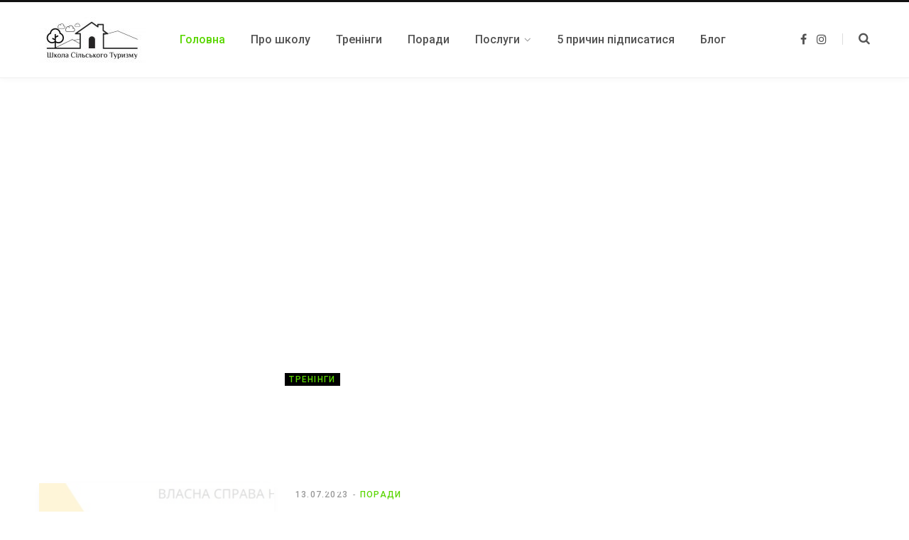

--- FILE ---
content_type: text/html; charset=UTF-8
request_url: https://school.tourinform.org.ua/
body_size: 15543
content:
<!DOCTYPE html>
<html dir="ltr" lang="uk" prefix="og: https://ogp.me/ns#">

<head>

	<meta charset="UTF-8" />
	<meta http-equiv="x-ua-compatible" content="ie=edge" />
	<meta name="viewport" content="width=device-width, initial-scale=1" />
	<link rel="profile" href="https://gmpg.org/xfn/11" />
	
	<title>Школа Сільського Туризму</title>
	<style>img:is([sizes="auto" i], [sizes^="auto," i]) { contain-intrinsic-size: 3000px 1500px }</style>
	
		<!-- All in One SEO 4.8.4.1 - aioseo.com -->
	<meta name="description" content="Онлайн платформа по розвитку туризму та власної справи на сільських територіях, в громадах. Управління, маркетинг, комунікації, освіта та кар’єра" />
	<meta name="robots" content="max-image-preview:large" />
	<link rel="canonical" href="https://school.tourinform.org.ua/" />
	<meta name="generator" content="All in One SEO (AIOSEO) 4.8.4.1" />
		<meta property="og:locale" content="uk_UA" />
		<meta property="og:site_name" content="Школа сільського туризму" />
		<meta property="og:type" content="article" />
		<meta property="og:title" content="Школа Сільського Туризму" />
		<meta property="og:description" content="Онлайн платформа по розвитку туризму та власної справи на сільських територіях, в громадах. Управління, маркетинг, комунікації, освіта та кар’єра" />
		<meta property="og:url" content="https://school.tourinform.org.ua/" />
		<meta property="article:published_time" content="2017-03-20T16:01:55+00:00" />
		<meta property="article:modified_time" content="2018-10-26T08:27:12+00:00" />
		<meta name="twitter:card" content="summary" />
		<meta name="twitter:title" content="Школа Сільського Туризму" />
		<meta name="twitter:description" content="Онлайн платформа по розвитку туризму та власної справи на сільських територіях, в громадах. Управління, маркетинг, комунікації, освіта та кар’єра" />
		<script type="application/ld+json" class="aioseo-schema">
			{"@context":"https:\/\/schema.org","@graph":[{"@type":"BreadcrumbList","@id":"https:\/\/school.tourinform.org.ua\/#breadcrumblist","itemListElement":[{"@type":"ListItem","@id":"https:\/\/school.tourinform.org.ua#listItem","position":1,"name":"\u0413\u043e\u043b\u043e\u0432\u043d\u0430"}]},{"@type":"Organization","@id":"https:\/\/school.tourinform.org.ua\/#organization","name":"\u0428\u043a\u043e\u043b\u0430 \u0441\u0456\u043b\u044c\u0441\u044c\u043a\u043e\u0433\u043e \u0442\u0443\u0440\u0438\u0437\u043c\u0443","description":"\u043f\u043e\u0440\u0430\u0434\u0438, \u043e\u0433\u043b\u044f\u0434\u0438, \u0437\u043d\u0430\u043d\u043d\u044f, \u043f\u0440\u0430\u043a\u0442\u0438\u043a\u0430","url":"https:\/\/school.tourinform.org.ua\/"},{"@type":"WebPage","@id":"https:\/\/school.tourinform.org.ua\/#webpage","url":"https:\/\/school.tourinform.org.ua\/","name":"\u0428\u043a\u043e\u043b\u0430 \u0421\u0456\u043b\u044c\u0441\u044c\u043a\u043e\u0433\u043e \u0422\u0443\u0440\u0438\u0437\u043c\u0443","description":"\u041e\u043d\u043b\u0430\u0439\u043d \u043f\u043b\u0430\u0442\u0444\u043e\u0440\u043c\u0430 \u043f\u043e \u0440\u043e\u0437\u0432\u0438\u0442\u043a\u0443 \u0442\u0443\u0440\u0438\u0437\u043c\u0443 \u0442\u0430 \u0432\u043b\u0430\u0441\u043d\u043e\u0457 \u0441\u043f\u0440\u0430\u0432\u0438 \u043d\u0430 \u0441\u0456\u043b\u044c\u0441\u044c\u043a\u0438\u0445 \u0442\u0435\u0440\u0438\u0442\u043e\u0440\u0456\u044f\u0445, \u0432 \u0433\u0440\u043e\u043c\u0430\u0434\u0430\u0445. \u0423\u043f\u0440\u0430\u0432\u043b\u0456\u043d\u043d\u044f, \u043c\u0430\u0440\u043a\u0435\u0442\u0438\u043d\u0433, \u043a\u043e\u043c\u0443\u043d\u0456\u043a\u0430\u0446\u0456\u0457, \u043e\u0441\u0432\u0456\u0442\u0430 \u0442\u0430 \u043a\u0430\u0440\u2019\u0454\u0440\u0430","inLanguage":"uk","isPartOf":{"@id":"https:\/\/school.tourinform.org.ua\/#website"},"breadcrumb":{"@id":"https:\/\/school.tourinform.org.ua\/#breadcrumblist"},"datePublished":"2017-03-20T16:01:55+02:00","dateModified":"2018-10-26T11:27:12+03:00"},{"@type":"WebSite","@id":"https:\/\/school.tourinform.org.ua\/#website","url":"https:\/\/school.tourinform.org.ua\/","name":"\u0428\u043a\u043e\u043b\u0430 \u0441\u0456\u043b\u044c\u0441\u044c\u043a\u043e\u0433\u043e \u0442\u0443\u0440\u0438\u0437\u043c\u0443","description":"\u043f\u043e\u0440\u0430\u0434\u0438, \u043e\u0433\u043b\u044f\u0434\u0438, \u0437\u043d\u0430\u043d\u043d\u044f, \u043f\u0440\u0430\u043a\u0442\u0438\u043a\u0430","inLanguage":"uk","publisher":{"@id":"https:\/\/school.tourinform.org.ua\/#organization"}}]}
		</script>
		<!-- All in One SEO -->

<link rel='dns-prefetch' href='//fonts.googleapis.com' />
<link rel="alternate" type="application/rss+xml" title="Школа сільського туризму &raquo; стрічка" href="https://school.tourinform.org.ua/feed/" />
<link rel="alternate" type="application/rss+xml" title="Школа сільського туризму &raquo; Канал коментарів" href="https://school.tourinform.org.ua/comments/feed/" />
<script type="034689681b01f4f8fceb1100-text/javascript">
/* <![CDATA[ */
window._wpemojiSettings = {"baseUrl":"https:\/\/s.w.org\/images\/core\/emoji\/16.0.1\/72x72\/","ext":".png","svgUrl":"https:\/\/s.w.org\/images\/core\/emoji\/16.0.1\/svg\/","svgExt":".svg","source":{"concatemoji":"https:\/\/school.tourinform.org.ua\/wp-includes\/js\/wp-emoji-release.min.js?ver=6.8.3"}};
/*! This file is auto-generated */
!function(s,n){var o,i,e;function c(e){try{var t={supportTests:e,timestamp:(new Date).valueOf()};sessionStorage.setItem(o,JSON.stringify(t))}catch(e){}}function p(e,t,n){e.clearRect(0,0,e.canvas.width,e.canvas.height),e.fillText(t,0,0);var t=new Uint32Array(e.getImageData(0,0,e.canvas.width,e.canvas.height).data),a=(e.clearRect(0,0,e.canvas.width,e.canvas.height),e.fillText(n,0,0),new Uint32Array(e.getImageData(0,0,e.canvas.width,e.canvas.height).data));return t.every(function(e,t){return e===a[t]})}function u(e,t){e.clearRect(0,0,e.canvas.width,e.canvas.height),e.fillText(t,0,0);for(var n=e.getImageData(16,16,1,1),a=0;a<n.data.length;a++)if(0!==n.data[a])return!1;return!0}function f(e,t,n,a){switch(t){case"flag":return n(e,"\ud83c\udff3\ufe0f\u200d\u26a7\ufe0f","\ud83c\udff3\ufe0f\u200b\u26a7\ufe0f")?!1:!n(e,"\ud83c\udde8\ud83c\uddf6","\ud83c\udde8\u200b\ud83c\uddf6")&&!n(e,"\ud83c\udff4\udb40\udc67\udb40\udc62\udb40\udc65\udb40\udc6e\udb40\udc67\udb40\udc7f","\ud83c\udff4\u200b\udb40\udc67\u200b\udb40\udc62\u200b\udb40\udc65\u200b\udb40\udc6e\u200b\udb40\udc67\u200b\udb40\udc7f");case"emoji":return!a(e,"\ud83e\udedf")}return!1}function g(e,t,n,a){var r="undefined"!=typeof WorkerGlobalScope&&self instanceof WorkerGlobalScope?new OffscreenCanvas(300,150):s.createElement("canvas"),o=r.getContext("2d",{willReadFrequently:!0}),i=(o.textBaseline="top",o.font="600 32px Arial",{});return e.forEach(function(e){i[e]=t(o,e,n,a)}),i}function t(e){var t=s.createElement("script");t.src=e,t.defer=!0,s.head.appendChild(t)}"undefined"!=typeof Promise&&(o="wpEmojiSettingsSupports",i=["flag","emoji"],n.supports={everything:!0,everythingExceptFlag:!0},e=new Promise(function(e){s.addEventListener("DOMContentLoaded",e,{once:!0})}),new Promise(function(t){var n=function(){try{var e=JSON.parse(sessionStorage.getItem(o));if("object"==typeof e&&"number"==typeof e.timestamp&&(new Date).valueOf()<e.timestamp+604800&&"object"==typeof e.supportTests)return e.supportTests}catch(e){}return null}();if(!n){if("undefined"!=typeof Worker&&"undefined"!=typeof OffscreenCanvas&&"undefined"!=typeof URL&&URL.createObjectURL&&"undefined"!=typeof Blob)try{var e="postMessage("+g.toString()+"("+[JSON.stringify(i),f.toString(),p.toString(),u.toString()].join(",")+"));",a=new Blob([e],{type:"text/javascript"}),r=new Worker(URL.createObjectURL(a),{name:"wpTestEmojiSupports"});return void(r.onmessage=function(e){c(n=e.data),r.terminate(),t(n)})}catch(e){}c(n=g(i,f,p,u))}t(n)}).then(function(e){for(var t in e)n.supports[t]=e[t],n.supports.everything=n.supports.everything&&n.supports[t],"flag"!==t&&(n.supports.everythingExceptFlag=n.supports.everythingExceptFlag&&n.supports[t]);n.supports.everythingExceptFlag=n.supports.everythingExceptFlag&&!n.supports.flag,n.DOMReady=!1,n.readyCallback=function(){n.DOMReady=!0}}).then(function(){return e}).then(function(){var e;n.supports.everything||(n.readyCallback(),(e=n.source||{}).concatemoji?t(e.concatemoji):e.wpemoji&&e.twemoji&&(t(e.twemoji),t(e.wpemoji)))}))}((window,document),window._wpemojiSettings);
/* ]]> */
</script>
<style id='wp-emoji-styles-inline-css' type='text/css'>

	img.wp-smiley, img.emoji {
		display: inline !important;
		border: none !important;
		box-shadow: none !important;
		height: 1em !important;
		width: 1em !important;
		margin: 0 0.07em !important;
		vertical-align: -0.1em !important;
		background: none !important;
		padding: 0 !important;
	}
</style>
<link rel='stylesheet' id='wp-block-library-css' href='https://school.tourinform.org.ua/wp-includes/css/dist/block-library/style.min.css?ver=6.8.3' type='text/css' media='all' />
<style id='classic-theme-styles-inline-css' type='text/css'>
/*! This file is auto-generated */
.wp-block-button__link{color:#fff;background-color:#32373c;border-radius:9999px;box-shadow:none;text-decoration:none;padding:calc(.667em + 2px) calc(1.333em + 2px);font-size:1.125em}.wp-block-file__button{background:#32373c;color:#fff;text-decoration:none}
</style>
<link rel='stylesheet' id='learndash-blocks-css' href='https://school.tourinform.org.ua/wp-content/plugins/sfwd-lms/includes/gutenberg/lib/../assets/css/blocks.style.css?ver=1557215611' type='text/css' media='all' />
<style id='global-styles-inline-css' type='text/css'>
:root{--wp--preset--aspect-ratio--square: 1;--wp--preset--aspect-ratio--4-3: 4/3;--wp--preset--aspect-ratio--3-4: 3/4;--wp--preset--aspect-ratio--3-2: 3/2;--wp--preset--aspect-ratio--2-3: 2/3;--wp--preset--aspect-ratio--16-9: 16/9;--wp--preset--aspect-ratio--9-16: 9/16;--wp--preset--color--black: #000000;--wp--preset--color--cyan-bluish-gray: #abb8c3;--wp--preset--color--white: #ffffff;--wp--preset--color--pale-pink: #f78da7;--wp--preset--color--vivid-red: #cf2e2e;--wp--preset--color--luminous-vivid-orange: #ff6900;--wp--preset--color--luminous-vivid-amber: #fcb900;--wp--preset--color--light-green-cyan: #7bdcb5;--wp--preset--color--vivid-green-cyan: #00d084;--wp--preset--color--pale-cyan-blue: #8ed1fc;--wp--preset--color--vivid-cyan-blue: #0693e3;--wp--preset--color--vivid-purple: #9b51e0;--wp--preset--gradient--vivid-cyan-blue-to-vivid-purple: linear-gradient(135deg,rgba(6,147,227,1) 0%,rgb(155,81,224) 100%);--wp--preset--gradient--light-green-cyan-to-vivid-green-cyan: linear-gradient(135deg,rgb(122,220,180) 0%,rgb(0,208,130) 100%);--wp--preset--gradient--luminous-vivid-amber-to-luminous-vivid-orange: linear-gradient(135deg,rgba(252,185,0,1) 0%,rgba(255,105,0,1) 100%);--wp--preset--gradient--luminous-vivid-orange-to-vivid-red: linear-gradient(135deg,rgba(255,105,0,1) 0%,rgb(207,46,46) 100%);--wp--preset--gradient--very-light-gray-to-cyan-bluish-gray: linear-gradient(135deg,rgb(238,238,238) 0%,rgb(169,184,195) 100%);--wp--preset--gradient--cool-to-warm-spectrum: linear-gradient(135deg,rgb(74,234,220) 0%,rgb(151,120,209) 20%,rgb(207,42,186) 40%,rgb(238,44,130) 60%,rgb(251,105,98) 80%,rgb(254,248,76) 100%);--wp--preset--gradient--blush-light-purple: linear-gradient(135deg,rgb(255,206,236) 0%,rgb(152,150,240) 100%);--wp--preset--gradient--blush-bordeaux: linear-gradient(135deg,rgb(254,205,165) 0%,rgb(254,45,45) 50%,rgb(107,0,62) 100%);--wp--preset--gradient--luminous-dusk: linear-gradient(135deg,rgb(255,203,112) 0%,rgb(199,81,192) 50%,rgb(65,88,208) 100%);--wp--preset--gradient--pale-ocean: linear-gradient(135deg,rgb(255,245,203) 0%,rgb(182,227,212) 50%,rgb(51,167,181) 100%);--wp--preset--gradient--electric-grass: linear-gradient(135deg,rgb(202,248,128) 0%,rgb(113,206,126) 100%);--wp--preset--gradient--midnight: linear-gradient(135deg,rgb(2,3,129) 0%,rgb(40,116,252) 100%);--wp--preset--font-size--small: 13px;--wp--preset--font-size--medium: 20px;--wp--preset--font-size--large: 36px;--wp--preset--font-size--x-large: 42px;--wp--preset--spacing--20: 0.44rem;--wp--preset--spacing--30: 0.67rem;--wp--preset--spacing--40: 1rem;--wp--preset--spacing--50: 1.5rem;--wp--preset--spacing--60: 2.25rem;--wp--preset--spacing--70: 3.38rem;--wp--preset--spacing--80: 5.06rem;--wp--preset--shadow--natural: 6px 6px 9px rgba(0, 0, 0, 0.2);--wp--preset--shadow--deep: 12px 12px 50px rgba(0, 0, 0, 0.4);--wp--preset--shadow--sharp: 6px 6px 0px rgba(0, 0, 0, 0.2);--wp--preset--shadow--outlined: 6px 6px 0px -3px rgba(255, 255, 255, 1), 6px 6px rgba(0, 0, 0, 1);--wp--preset--shadow--crisp: 6px 6px 0px rgba(0, 0, 0, 1);}:where(.is-layout-flex){gap: 0.5em;}:where(.is-layout-grid){gap: 0.5em;}body .is-layout-flex{display: flex;}.is-layout-flex{flex-wrap: wrap;align-items: center;}.is-layout-flex > :is(*, div){margin: 0;}body .is-layout-grid{display: grid;}.is-layout-grid > :is(*, div){margin: 0;}:where(.wp-block-columns.is-layout-flex){gap: 2em;}:where(.wp-block-columns.is-layout-grid){gap: 2em;}:where(.wp-block-post-template.is-layout-flex){gap: 1.25em;}:where(.wp-block-post-template.is-layout-grid){gap: 1.25em;}.has-black-color{color: var(--wp--preset--color--black) !important;}.has-cyan-bluish-gray-color{color: var(--wp--preset--color--cyan-bluish-gray) !important;}.has-white-color{color: var(--wp--preset--color--white) !important;}.has-pale-pink-color{color: var(--wp--preset--color--pale-pink) !important;}.has-vivid-red-color{color: var(--wp--preset--color--vivid-red) !important;}.has-luminous-vivid-orange-color{color: var(--wp--preset--color--luminous-vivid-orange) !important;}.has-luminous-vivid-amber-color{color: var(--wp--preset--color--luminous-vivid-amber) !important;}.has-light-green-cyan-color{color: var(--wp--preset--color--light-green-cyan) !important;}.has-vivid-green-cyan-color{color: var(--wp--preset--color--vivid-green-cyan) !important;}.has-pale-cyan-blue-color{color: var(--wp--preset--color--pale-cyan-blue) !important;}.has-vivid-cyan-blue-color{color: var(--wp--preset--color--vivid-cyan-blue) !important;}.has-vivid-purple-color{color: var(--wp--preset--color--vivid-purple) !important;}.has-black-background-color{background-color: var(--wp--preset--color--black) !important;}.has-cyan-bluish-gray-background-color{background-color: var(--wp--preset--color--cyan-bluish-gray) !important;}.has-white-background-color{background-color: var(--wp--preset--color--white) !important;}.has-pale-pink-background-color{background-color: var(--wp--preset--color--pale-pink) !important;}.has-vivid-red-background-color{background-color: var(--wp--preset--color--vivid-red) !important;}.has-luminous-vivid-orange-background-color{background-color: var(--wp--preset--color--luminous-vivid-orange) !important;}.has-luminous-vivid-amber-background-color{background-color: var(--wp--preset--color--luminous-vivid-amber) !important;}.has-light-green-cyan-background-color{background-color: var(--wp--preset--color--light-green-cyan) !important;}.has-vivid-green-cyan-background-color{background-color: var(--wp--preset--color--vivid-green-cyan) !important;}.has-pale-cyan-blue-background-color{background-color: var(--wp--preset--color--pale-cyan-blue) !important;}.has-vivid-cyan-blue-background-color{background-color: var(--wp--preset--color--vivid-cyan-blue) !important;}.has-vivid-purple-background-color{background-color: var(--wp--preset--color--vivid-purple) !important;}.has-black-border-color{border-color: var(--wp--preset--color--black) !important;}.has-cyan-bluish-gray-border-color{border-color: var(--wp--preset--color--cyan-bluish-gray) !important;}.has-white-border-color{border-color: var(--wp--preset--color--white) !important;}.has-pale-pink-border-color{border-color: var(--wp--preset--color--pale-pink) !important;}.has-vivid-red-border-color{border-color: var(--wp--preset--color--vivid-red) !important;}.has-luminous-vivid-orange-border-color{border-color: var(--wp--preset--color--luminous-vivid-orange) !important;}.has-luminous-vivid-amber-border-color{border-color: var(--wp--preset--color--luminous-vivid-amber) !important;}.has-light-green-cyan-border-color{border-color: var(--wp--preset--color--light-green-cyan) !important;}.has-vivid-green-cyan-border-color{border-color: var(--wp--preset--color--vivid-green-cyan) !important;}.has-pale-cyan-blue-border-color{border-color: var(--wp--preset--color--pale-cyan-blue) !important;}.has-vivid-cyan-blue-border-color{border-color: var(--wp--preset--color--vivid-cyan-blue) !important;}.has-vivid-purple-border-color{border-color: var(--wp--preset--color--vivid-purple) !important;}.has-vivid-cyan-blue-to-vivid-purple-gradient-background{background: var(--wp--preset--gradient--vivid-cyan-blue-to-vivid-purple) !important;}.has-light-green-cyan-to-vivid-green-cyan-gradient-background{background: var(--wp--preset--gradient--light-green-cyan-to-vivid-green-cyan) !important;}.has-luminous-vivid-amber-to-luminous-vivid-orange-gradient-background{background: var(--wp--preset--gradient--luminous-vivid-amber-to-luminous-vivid-orange) !important;}.has-luminous-vivid-orange-to-vivid-red-gradient-background{background: var(--wp--preset--gradient--luminous-vivid-orange-to-vivid-red) !important;}.has-very-light-gray-to-cyan-bluish-gray-gradient-background{background: var(--wp--preset--gradient--very-light-gray-to-cyan-bluish-gray) !important;}.has-cool-to-warm-spectrum-gradient-background{background: var(--wp--preset--gradient--cool-to-warm-spectrum) !important;}.has-blush-light-purple-gradient-background{background: var(--wp--preset--gradient--blush-light-purple) !important;}.has-blush-bordeaux-gradient-background{background: var(--wp--preset--gradient--blush-bordeaux) !important;}.has-luminous-dusk-gradient-background{background: var(--wp--preset--gradient--luminous-dusk) !important;}.has-pale-ocean-gradient-background{background: var(--wp--preset--gradient--pale-ocean) !important;}.has-electric-grass-gradient-background{background: var(--wp--preset--gradient--electric-grass) !important;}.has-midnight-gradient-background{background: var(--wp--preset--gradient--midnight) !important;}.has-small-font-size{font-size: var(--wp--preset--font-size--small) !important;}.has-medium-font-size{font-size: var(--wp--preset--font-size--medium) !important;}.has-large-font-size{font-size: var(--wp--preset--font-size--large) !important;}.has-x-large-font-size{font-size: var(--wp--preset--font-size--x-large) !important;}
:where(.wp-block-post-template.is-layout-flex){gap: 1.25em;}:where(.wp-block-post-template.is-layout-grid){gap: 1.25em;}
:where(.wp-block-columns.is-layout-flex){gap: 2em;}:where(.wp-block-columns.is-layout-grid){gap: 2em;}
:root :where(.wp-block-pullquote){font-size: 1.5em;line-height: 1.6;}
</style>
<link rel='stylesheet' id='contact-form-7-css' href='https://school.tourinform.org.ua/wp-content/plugins/contact-form-7/includes/css/styles.css?ver=6.1' type='text/css' media='all' />
<link rel='stylesheet' id='learndash_quiz_front_css-css' href='//school.tourinform.org.ua/wp-content/plugins/sfwd-lms/templates/learndash_quiz_front.css?ver=2.6.5' type='text/css' media='all' />
<link rel='stylesheet' id='learndash_style-css' href='//school.tourinform.org.ua/wp-content/plugins/sfwd-lms/assets/css/style.min.css?ver=2.6.5' type='text/css' media='all' />
<link rel='stylesheet' id='sfwd_front_css-css' href='//school.tourinform.org.ua/wp-content/plugins/sfwd-lms/assets/css/front.min.css?ver=2.6.5' type='text/css' media='all' />
<link rel='stylesheet' id='jquery-dropdown-css-css' href='//school.tourinform.org.ua/wp-content/plugins/sfwd-lms/assets/css/jquery.dropdown.min.css?ver=2.6.5' type='text/css' media='all' />
<link rel='stylesheet' id='learndash_pager_css-css' href='//school.tourinform.org.ua/wp-content/plugins/sfwd-lms/templates/learndash_pager.css?ver=2.6.5' type='text/css' media='all' />
<link rel='stylesheet' id='learndash_template_style_css-css' href='//school.tourinform.org.ua/wp-content/plugins/sfwd-lms/templates/learndash_template_style.css?ver=2.6.5' type='text/css' media='all' />
<link rel='stylesheet' id='uncannyowl-learndash-toolkit-free-css' href='https://school.tourinform.org.ua/wp-content/plugins/uncanny-learndash-toolkit/src/assets/frontend/dist/bundle.min.css?ver=3.7.0.3' type='text/css' media='all' />
<link crossorigin="anonymous" rel='stylesheet' id='contentberg-fonts-css' href='https://fonts.googleapis.com/css?family=Roboto%3A400%2C500%2C700%7CPT+Serif%3A400%2C400i%2C600%7CIBM+Plex+Serif%3A500&#038;subset=latin%2Ccyrillic' type='text/css' media='all' />
<link rel='stylesheet' id='contentberg-core-css' href='https://school.tourinform.org.ua/wp-content/themes/contentberg/style.css?ver=1.2.0' type='text/css' media='all' />
<style id='contentberg-core-inline-css' type='text/css'>
.main-footer .bg-wrap:before { background-image: url(https://contentberg.theme-sphere.com/wp-content/uploads/2018/09/footer-bg-1.png);background-repeat: no-repeat; background-position: center center; background-size: cover; }

::selection { background: rgba(90,214,2, 0.7); }

::-moz-selection { background: rgba(90,214,2, 0.7); }

:root { --main-color: #5ad602; }

.cart-action .cart-link .counter,
.main-head.compact .posts-ticker .heading,
.single-cover .overlay .post-cat a,
.main-footer.bold-light .lower-footer .social-link,
.cat-label a:hover,
.cat-label.color a,
.post-thumb:hover .cat-label a,
.carousel-slider .category,
.grid-b-slider .category,
.page-links .current,
.page-links a:hover,
.page-links > span,
.post-content .read-more a:after,
.widget-posts .posts.full .counter:before,
.dark .widget_mc4wp_form_widget input[type="submit"],
.dark .widget-subscribe input[type="submit"] { background: #5ad602; }

blockquote:before,
.modern-quote:before,
.wp-block-quote.is-style-large:before,
.main-color,
.top-bar .social-icons a:hover,
.navigation .menu > li:hover > a,
.navigation .menu > .current-menu-item > a,
.navigation .menu > .current-menu-parent > a,
.navigation .menu li li:hover > a,
.navigation .menu li li.current-menu-item > a,
.navigation.simple .menu > li:hover > a,
.navigation.simple .menu > .current-menu-item > a,
.navigation.simple .menu > .current-menu-parent > a,
.tag-share .post-tags a:hover,
.post-share-icons a:hover,
.post-share-icons .likes-count,
.author-box .author > span,
.comments-area .section-head .number,
.comments-list .comment-reply-link,
.comment-form input[type=checkbox],
.main-footer.dark .social-link:hover,
.lower-footer .social-icons .fa,
.archive-head .sub-title,
.social-share a:hover,
.social-icons a:hover,
.post-meta .post-cat > a,
.post-meta-c .post-author > a,
.large-post-b .post-footer .author a,
.main-pagination .next a:hover,
.main-pagination .previous a:hover,
.main-pagination.number .current,
.post-content a,
.textwidget a,
.widget-about .more,
.widget-about .social-icons .social-btn:hover,
.widget-social .social-link:hover,
.wp-block-pullquote blockquote:before,
.egcf-modal .checkbox { color: #5ad602; }

.page-links .current,
.page-links a:hover,
.page-links > span { border-color: #5ad602; }

.block-head-b .title { border-bottom: 1px solid #5ad602; }

.widget_categories a:before,
.widget_product_categories a:before,
.widget_archive a:before { border: 1px solid #5ad602; }

.main-footer .bg-wrap:before { background-image: url(https://contentberg.theme-sphere.com/wp-content/uploads/2018/09/footer-bg-1.png);background-repeat: no-repeat; background-position: center center; background-size: cover; }

::selection { background: rgba(90,214,2, 0.7); }

::-moz-selection { background: rgba(90,214,2, 0.7); }

:root { --main-color: #5ad602; }

.cart-action .cart-link .counter,
.main-head.compact .posts-ticker .heading,
.single-cover .overlay .post-cat a,
.main-footer.bold-light .lower-footer .social-link,
.cat-label a:hover,
.cat-label.color a,
.post-thumb:hover .cat-label a,
.carousel-slider .category,
.grid-b-slider .category,
.page-links .current,
.page-links a:hover,
.page-links > span,
.post-content .read-more a:after,
.widget-posts .posts.full .counter:before,
.dark .widget_mc4wp_form_widget input[type="submit"],
.dark .widget-subscribe input[type="submit"] { background: #5ad602; }

blockquote:before,
.modern-quote:before,
.wp-block-quote.is-style-large:before,
.main-color,
.top-bar .social-icons a:hover,
.navigation .menu > li:hover > a,
.navigation .menu > .current-menu-item > a,
.navigation .menu > .current-menu-parent > a,
.navigation .menu li li:hover > a,
.navigation .menu li li.current-menu-item > a,
.navigation.simple .menu > li:hover > a,
.navigation.simple .menu > .current-menu-item > a,
.navigation.simple .menu > .current-menu-parent > a,
.tag-share .post-tags a:hover,
.post-share-icons a:hover,
.post-share-icons .likes-count,
.author-box .author > span,
.comments-area .section-head .number,
.comments-list .comment-reply-link,
.comment-form input[type=checkbox],
.main-footer.dark .social-link:hover,
.lower-footer .social-icons .fa,
.archive-head .sub-title,
.social-share a:hover,
.social-icons a:hover,
.post-meta .post-cat > a,
.post-meta-c .post-author > a,
.large-post-b .post-footer .author a,
.main-pagination .next a:hover,
.main-pagination .previous a:hover,
.main-pagination.number .current,
.post-content a,
.textwidget a,
.widget-about .more,
.widget-about .social-icons .social-btn:hover,
.widget-social .social-link:hover,
.wp-block-pullquote blockquote:before,
.egcf-modal .checkbox { color: #5ad602; }

.page-links .current,
.page-links a:hover,
.page-links > span { border-color: #5ad602; }

.block-head-b .title { border-bottom: 1px solid #5ad602; }

.widget_categories a:before,
.widget_product_categories a:before,
.widget_archive a:before { border: 1px solid #5ad602; }



</style>
<link rel='stylesheet' id='contentberg-lightbox-css' href='https://school.tourinform.org.ua/wp-content/themes/contentberg/css/lightbox.css?ver=1.2.0' type='text/css' media='all' />
<link rel='stylesheet' id='font-awesome-css' href='https://school.tourinform.org.ua/wp-content/plugins/js_composer/assets/lib/bower/font-awesome/css/font-awesome.min.css?ver=5.5.5' type='text/css' media='all' />
<link rel='stylesheet' id='js_composer_front-css' href='https://school.tourinform.org.ua/wp-content/plugins/js_composer/assets/css/js_composer.min.css?ver=5.5.5' type='text/css' media='all' />
<link rel='stylesheet' id='um_fonticons_ii-css' href='https://school.tourinform.org.ua/wp-content/plugins/ultimate-member/assets/css/um-fonticons-ii.css?ver=2.6.7' type='text/css' media='all' />
<link rel='stylesheet' id='um_fonticons_fa-css' href='https://school.tourinform.org.ua/wp-content/plugins/ultimate-member/assets/css/um-fonticons-fa.css?ver=2.6.7' type='text/css' media='all' />
<link rel='stylesheet' id='select2-css' href='https://school.tourinform.org.ua/wp-content/plugins/ultimate-member/assets/css/select2/select2.min.css?ver=4.0.13' type='text/css' media='all' />
<link rel='stylesheet' id='um_crop-css' href='https://school.tourinform.org.ua/wp-content/plugins/ultimate-member/assets/css/um-crop.css?ver=2.6.7' type='text/css' media='all' />
<link rel='stylesheet' id='um_modal-css' href='https://school.tourinform.org.ua/wp-content/plugins/ultimate-member/assets/css/um-modal.css?ver=2.6.7' type='text/css' media='all' />
<link rel='stylesheet' id='um_styles-css' href='https://school.tourinform.org.ua/wp-content/plugins/ultimate-member/assets/css/um-styles.css?ver=2.6.7' type='text/css' media='all' />
<link rel='stylesheet' id='um_profile-css' href='https://school.tourinform.org.ua/wp-content/plugins/ultimate-member/assets/css/um-profile.css?ver=2.6.7' type='text/css' media='all' />
<link rel='stylesheet' id='um_account-css' href='https://school.tourinform.org.ua/wp-content/plugins/ultimate-member/assets/css/um-account.css?ver=2.6.7' type='text/css' media='all' />
<link rel='stylesheet' id='um_misc-css' href='https://school.tourinform.org.ua/wp-content/plugins/ultimate-member/assets/css/um-misc.css?ver=2.6.7' type='text/css' media='all' />
<link rel='stylesheet' id='um_fileupload-css' href='https://school.tourinform.org.ua/wp-content/plugins/ultimate-member/assets/css/um-fileupload.css?ver=2.6.7' type='text/css' media='all' />
<link rel='stylesheet' id='um_datetime-css' href='https://school.tourinform.org.ua/wp-content/plugins/ultimate-member/assets/css/pickadate/default.css?ver=2.6.7' type='text/css' media='all' />
<link rel='stylesheet' id='um_datetime_date-css' href='https://school.tourinform.org.ua/wp-content/plugins/ultimate-member/assets/css/pickadate/default.date.css?ver=2.6.7' type='text/css' media='all' />
<link rel='stylesheet' id='um_datetime_time-css' href='https://school.tourinform.org.ua/wp-content/plugins/ultimate-member/assets/css/pickadate/default.time.css?ver=2.6.7' type='text/css' media='all' />
<link rel='stylesheet' id='um_raty-css' href='https://school.tourinform.org.ua/wp-content/plugins/ultimate-member/assets/css/um-raty.css?ver=2.6.7' type='text/css' media='all' />
<link rel='stylesheet' id='um_scrollbar-css' href='https://school.tourinform.org.ua/wp-content/plugins/ultimate-member/assets/css/simplebar.css?ver=2.6.7' type='text/css' media='all' />
<link rel='stylesheet' id='um_tipsy-css' href='https://school.tourinform.org.ua/wp-content/plugins/ultimate-member/assets/css/um-tipsy.css?ver=2.6.7' type='text/css' media='all' />
<link rel='stylesheet' id='um_responsive-css' href='https://school.tourinform.org.ua/wp-content/plugins/ultimate-member/assets/css/um-responsive.css?ver=2.6.7' type='text/css' media='all' />
<link rel='stylesheet' id='um_default_css-css' href='https://school.tourinform.org.ua/wp-content/plugins/ultimate-member/assets/css/um-old-default.css?ver=2.6.7' type='text/css' media='all' />
<script type="034689681b01f4f8fceb1100-text/javascript" src="https://school.tourinform.org.ua/wp-content/plugins/sfwd-lms/includes/gutenberg/lib/../assets/js/frontend.blocks.js?ver=1557215611" id="ldlms-blocks-frontend-js"></script>
<script type="034689681b01f4f8fceb1100-text/javascript" id="jquery-core-js-extra">
/* <![CDATA[ */
var Sphere_Plugin = {"ajaxurl":"https:\/\/school.tourinform.org.ua\/wp-admin\/admin-ajax.php"};
/* ]]> */
</script>
<script type="034689681b01f4f8fceb1100-text/javascript" src="https://school.tourinform.org.ua/wp-includes/js/jquery/jquery.min.js?ver=3.7.1" id="jquery-core-js"></script>
<script type="034689681b01f4f8fceb1100-text/javascript" src="https://school.tourinform.org.ua/wp-includes/js/jquery/jquery-migrate.min.js?ver=3.4.1" id="jquery-migrate-js"></script>
<script type="034689681b01f4f8fceb1100-text/javascript" id="uncannyowl-learndash-toolkit-free-js-extra">
/* <![CDATA[ */
var UncannyToolkit = {"ajax":{"url":"https:\/\/school.tourinform.org.ua\/wp-admin\/admin-ajax.php","nonce":"b698383698"},"integrity":{"shouldPreventConcurrentLogin":false},"i18n":{"dismiss":"Dismiss","preventConcurrentLogin":"Your account has exceeded maximum concurrent login number.","error":{"generic":"Something went wrong. Please, try again"}},"modals":[],"frontendLogin":{"hasAjaxEnabled":false,"currentPageIsLoginPage":false,"ui":{"showAnimationOnSubmit":true,"buttonDisabledOnSubmit":true},"i18n":{"checkReCaptcha":"Please verify that you are not a robot."}}};
/* ]]> */
</script>
<script type="034689681b01f4f8fceb1100-text/javascript" src="https://school.tourinform.org.ua/wp-content/plugins/uncanny-learndash-toolkit/src/assets/frontend/dist/bundle.min.js?ver=3.7.0.3" id="uncannyowl-learndash-toolkit-free-js"></script>
<script type="034689681b01f4f8fceb1100-text/javascript" src="https://school.tourinform.org.ua/wp-content/themes/contentberg/js/lazysizes.js?ver=1.2.0" id="lazysizes-js"></script>
<script type="034689681b01f4f8fceb1100-text/javascript" src="https://school.tourinform.org.ua/wp-content/plugins/ultimate-member/assets/js/um-gdpr.min.js?ver=2.6.7" id="um-gdpr-js"></script>
<link rel="https://api.w.org/" href="https://school.tourinform.org.ua/wp-json/" /><link rel="alternate" title="JSON" type="application/json" href="https://school.tourinform.org.ua/wp-json/wp/v2/pages/1090" /><link rel="EditURI" type="application/rsd+xml" title="RSD" href="https://school.tourinform.org.ua/xmlrpc.php?rsd" />
<meta name="generator" content="WordPress 6.8.3" />
<link rel='shortlink' href='https://school.tourinform.org.ua/' />
<link rel="alternate" title="oEmbed (JSON)" type="application/json+oembed" href="https://school.tourinform.org.ua/wp-json/oembed/1.0/embed?url=https%3A%2F%2Fschool.tourinform.org.ua%2F" />
<link rel="alternate" title="oEmbed (XML)" type="text/xml+oembed" href="https://school.tourinform.org.ua/wp-json/oembed/1.0/embed?url=https%3A%2F%2Fschool.tourinform.org.ua%2F&#038;format=xml" />
		<style type="text/css">
			.um_request_name {
				display: none !important;
			}
		</style>
	<!--[if lte IE 9]><link rel="stylesheet" type="text/css" href="https://school.tourinform.org.ua/wp-content/plugins/js_composer/assets/css/vc_lte_ie9.min.css" media="screen"><![endif]--><!-- There is no amphtml version available for this URL. --><noscript><style type="text/css"> .wpb_animate_when_almost_visible { opacity: 1; }</style></noscript>	<script type="034689681b01f4f8fceb1100-text/javascript">(function(w,d,s,l,i){w[l]=w[l]||[];w[l].push({'gtm.start':
new Date().getTime(),event:'gtm.js'});var f=d.getElementsByTagName(s)[0],
j=d.createElement(s),dl=l!='dataLayer'?'&l='+l:'';j.async=true;j.src=
'https://www.googletagmanager.com/gtm.js?id='+i+dl;f.parentNode.insertBefore(j,f);
})(window,document,'script','dataLayer','GTM-TDSCLLR');</script>

</head>

<body class="home wp-singular page-template page-template-page-blocks page-template-page-blocks-php page page-id-1090 wp-theme-contentberg  lazy-normal no-sidebar has-lb has-slider has-slider-1 home-loop-1-2 wpb-js-composer js-comp-ver-5.5.5 vc_responsive">
	<noscript><iframe src="https://www.googletagmanager.com/ns.html?id=GTM-TDSCLLR"
height="0" width="0" style="display:none;visibility:hidden"></iframe></noscript>


<div class="main-wrap">

	
		
		
<header id="main-head" class="main-head head-nav-below has-search-modal simple simple-boxed">

	<div class="inner inner-head" data-sticky-bar="smart">
	
		<div class="wrap cf wrap-head">
		
			<div class="left-contain">
				<span class="mobile-nav"><i class="fa fa-bars"></i></span>	
			
					<div class="title">
		
		<a href="https://school.tourinform.org.ua/" title="Школа сільського туризму" rel="home">
		
					
								
		<img class="mobile-logo" src="https://school.tourinform.org.ua/wp-content/uploads/2018/09/svt_logo-e1537343552659.jpg" width="75" height="33" 
			alt="Школа сільського туризму" />

					
			<img src="https://school.tourinform.org.ua/wp-content/uploads/2018/09/svt_logo-e1537343552659.jpg" class="logo-image" alt="Школа сільського туризму" />

				
		</a>
	
	</div>			
			</div>
				
				
			<div class="navigation-wrap inline">
								
				<nav class="navigation inline simple light" data-sticky-bar="smart">
					<div class="menu-main1-container"><ul id="menu-main1" class="menu"><li id="menu-item-3648" class="menu-item menu-item-type-post_type menu-item-object-page menu-item-home current-menu-item page_item page-item-1090 current_page_item menu-item-3648"><a href="https://school.tourinform.org.ua/" aria-current="page"><span>Головна</span></a></li>
<li id="menu-item-3650" class="menu-item menu-item-type-taxonomy menu-item-object-category menu-cat-22 menu-item-3650"><a href="https://school.tourinform.org.ua/category/pro-shkolu/"><span>Про школу</span></a></li>
<li id="menu-item-3911" class="menu-item menu-item-type-post_type menu-item-object-page menu-item-3911"><a href="https://school.tourinform.org.ua/trainings/"><span>Тренінги</span></a></li>
<li id="menu-item-3649" class="menu-item menu-item-type-taxonomy menu-item-object-category menu-cat-36 menu-item-3649"><a href="https://school.tourinform.org.ua/category/porady/"><span>Поради</span></a></li>
<li id="menu-item-3940" class="menu-item menu-item-type-post_type menu-item-object-page menu-item-has-children menu-item-3940"><a href="https://school.tourinform.org.ua/poslugy/"><span>Послуги</span></a>
<ul class="sub-menu">
	<li id="menu-item-3948" class="menu-item menu-item-type-post_type menu-item-object-page menu-item-3948"><a href="https://school.tourinform.org.ua/sales-in-rural-tourism/"><span>Продажі в сільському туризмі</span></a></li>
	<li id="menu-item-3962" class="menu-item menu-item-type-post_type menu-item-object-page menu-item-3962"><a href="https://school.tourinform.org.ua/marketyng-sadyby/"><span>Маркетинг садиби</span></a></li>
	<li id="menu-item-3944" class="menu-item menu-item-type-post_type menu-item-object-page menu-item-3944"><a href="https://school.tourinform.org.ua/poslugy/smm-u-silskomu-turyzmi/"><span>SMM у сільському туризмі</span></a></li>
	<li id="menu-item-3952" class="menu-item menu-item-type-post_type menu-item-object-page menu-item-3952"><a href="https://school.tourinform.org.ua/pr-ta-brendyng-u-silskomu-turyzmi/"><span>PR та брендинг у сільському туризмі</span></a></li>
	<li id="menu-item-3957" class="menu-item menu-item-type-post_type menu-item-object-page menu-item-3957"><a href="https://school.tourinform.org.ua/vebsajt-dlya-sadyby/"><span>Вебсайт для садиби</span></a></li>
</ul>
</li>
<li id="menu-item-3797" class="menu-item menu-item-type-post_type menu-item-object-post menu-item-3797"><a href="https://school.tourinform.org.ua/5-prychyn-pidpysatysya/"><span>5 причин підписатися</span></a></li>
<li id="menu-item-3981" class="menu-item menu-item-type-taxonomy menu-item-object-category menu-cat-69 menu-item-3981"><a href="https://school.tourinform.org.ua/category/blog/"><span>Блог</span></a></li>
</ul></div>				</nav>
				
							</div>
			
			<div class="actions">
			
				
	
		<ul class="social-icons cf">
		
					
			<li><a href="https://www.facebook.com/greentourismua/" class="fa fa-facebook" target="_blank"><span class="visuallyhidden">Facebook</span></a></li>
									
					
			<li><a href="https://www.instagram.com/koval.oleksander/" class="fa fa-instagram" target="_blank"><span class="visuallyhidden">Instagram</span></a></li>
									
					
		</ul>
	
								
								
					<a href="#" title="Пошук" class="search-link"><i class="fa fa-search"></i></a>
									
				
							
			</div>

		</div>
	</div>

</header> <!-- .main-head -->	
		
		
	<section class="common-slider carousel-slider">
	
		<div class="slides wrap" data-slider="carousel" data-autoplay data-speed="5000" data-parallax="1">
		
					
				<div class="item">
					<a href="https://school.tourinform.org.ua/sekret-yakyj-dopomozhe-vam-rozvynuty-vlasnu-spravu-na-seli/"><img width="370" height="370" src="https://school.tourinform.org.ua/wp-content/uploads/2018/10/Koval-370x370.jpg" class="attachment-contentberg-slider-carousel size-contentberg-slider-carousel wp-post-image" alt="Секрет, який допоможе вам розвинути власну справу на селі" title="" decoding="async" fetchpriority="high" srcset="https://school.tourinform.org.ua/wp-content/uploads/2018/10/Koval-370x370.jpg 370w, https://school.tourinform.org.ua/wp-content/uploads/2018/10/Koval-150x150.jpg 150w" sizes="(max-width: 370px) 100vw, 370px" /></a>
					
					<div class="overlay cf">

											
		<a href="https://school.tourinform.org.ua/category/porady/" class="category">Поради</a>

									
						<h2 class="heading"><a href="https://school.tourinform.org.ua/sekret-yakyj-dopomozhe-vam-rozvynuty-vlasnu-spravu-na-seli/">Секрет, який допоможе вам розвинути власну справу на селі</a></h2>
						
					</div>
					
				</div>
				
					
				<div class="item">
					<a href="https://school.tourinform.org.ua/turystychnyj-biznes-u-silskij-mistsevosti/"><img width="370" height="370" src="https://school.tourinform.org.ua/wp-content/uploads/2018/10/rural-tourism-370x370.jpeg" class="attachment-contentberg-slider-carousel size-contentberg-slider-carousel wp-post-image" alt="Туристичний бізнес у сільській місцевості" title="" decoding="async" srcset="https://school.tourinform.org.ua/wp-content/uploads/2018/10/rural-tourism-370x370.jpeg 370w, https://school.tourinform.org.ua/wp-content/uploads/2018/10/rural-tourism-150x150.jpeg 150w" sizes="(max-width: 370px) 100vw, 370px" /></a>
					
					<div class="overlay cf">

											
		<a href="https://school.tourinform.org.ua/category/porady/" class="category">Поради</a>

									
						<h2 class="heading"><a href="https://school.tourinform.org.ua/turystychnyj-biznes-u-silskij-mistsevosti/">Туристичний бізнес у сільській місцевості</a></h2>
						
					</div>
					
				</div>
				
					
				<div class="item">
					<a href="https://school.tourinform.org.ua/yak-sformuvaty-plan-prosuvannya-silskoyi-sadyby-na-rik/"><img width="370" height="370" src="https://school.tourinform.org.ua/wp-content/uploads/2018/10/2105-370x370.jpg" class="attachment-contentberg-slider-carousel size-contentberg-slider-carousel wp-post-image" alt="Як сформувати план просування сільської садиби на рік?" title="" decoding="async" srcset="https://school.tourinform.org.ua/wp-content/uploads/2018/10/2105-370x370.jpg 370w, https://school.tourinform.org.ua/wp-content/uploads/2018/10/2105-150x150.jpg 150w" sizes="(max-width: 370px) 100vw, 370px" /></a>
					
					<div class="overlay cf">

											
		<a href="https://school.tourinform.org.ua/category/porady/" class="category">Поради</a>

									
						<h2 class="heading"><a href="https://school.tourinform.org.ua/yak-sformuvaty-plan-prosuvannya-silskoyi-sadyby-na-rik/">Як сформувати план просування сільської садиби на рік?</a></h2>
						
					</div>
					
				</div>
				
					</div>

	</section>
	
	
<div class="main wrap">

	
	

	
	<div class="ts-row cf">
		<div class="col-8 main-content cf">
		
		
		<div id="post-1090" data-id="1090" class="the-post the-page page-content">

					
			<div class="ts-row blocks cf wpb_row"><div class="wpb_column vc_column_container vc_col-sm-8 col-8"><div class="vc_column-inner"><div class="wpb_wrapper">
	<section class="cf block loop-1-2-overlay-list" data-id="1">
	
				
		<div class="block-content">
		
	<div class="posts-dynamic posts-container ts-row list count-3 mixed">
			
					
						
							
								<div class="col-12 large cf">
					
<article id="post-3978" class="overlay-post post-3978 post type-post status-publish format-standard category-trainings">
	
	<a href="https://school.tourinform.org.ua/yak-zaroblyaty-na-silskomu-turyzmi-strategiya-dlya-vashoyi-gromady/" class="image-link">	</a>
		
		<div class="post-meta">
		
				
			<span class="post-cat">	
									
		<a href="https://school.tourinform.org.ua/category/trainings/" class="category">Тренінги</a>

					</span>
			
				
		
		<h2 class="post-title">
					
			<a href="https://school.tourinform.org.ua/yak-zaroblyaty-na-silskomu-turyzmi-strategiya-dlya-vashoyi-gromady/">«Як заробляти на сільському туризмі: стратегія для вашої громади»</a>
				
						
		</h2>
		
			
					<a href="https://school.tourinform.org.ua/yak-zaroblyaty-na-silskomu-turyzmi-strategiya-dlya-vashoyi-gromady/" class="date-link"><time class="post-date">17.06.2025</time></a>
				
	</div>
		
</article>				</div>
								
				<div class="posts-wrap">				
						
						
					
						
						
								
					<div class="col-12">
						
<article id="post-3970" class="list-post list-post-b">
	
	<div class="post-thumb">
		<a href="https://school.tourinform.org.ua/chomu-vazhlyvo-upravlyaty-dohodamy-silskoyi-sadyby/" class="image-link">
			<img loading="lazy" decoding="async" width="370" height="305" src="https://school.tourinform.org.ua/wp-content/uploads/2023/07/upravlinyya-dochodamy-370x305.jpg" class="attachment-contentberg-list-b size-contentberg-list-b lazyload wp-post-image" alt="" title="Чому важливо управляти доходами сільської садиби?" />				
			
		</a>
		
		
	</div>

	<div class="content">
		
			<div class="post-meta post-meta-a">
		
				
			<span class="post-cat">	
									
		<a href="https://school.tourinform.org.ua/category/porady/" class="category">Поради</a>

					</span>
			
			<span class="meta-sep"></span>
			
					
					<a href="https://school.tourinform.org.ua/chomu-vazhlyvo-upravlyaty-dohodamy-silskoyi-sadyby/" class="date-link"><time class="post-date" datetime="2023-07-13T19:41:10+03:00">13.07.2023</time></a>
				
					
			
			<h2 class="post-title">
							
				<a href="https://school.tourinform.org.ua/chomu-vazhlyvo-upravlyaty-dohodamy-silskoyi-sadyby/">Чому важливо управляти доходами сільської садиби?</a>
					
							</h2>
			
		
	</div>		
				<div class="post-content post-excerpt cf">
					
			<p>Кожен господар хотів би мати повний контроль над доходами своєї сільської садиби, з врахуванням ситуації&hellip;</p>
				
		</div>
					
				<div class="post-footer">
			
			<a href="https://school.tourinform.org.ua/chomu-vazhlyvo-upravlyaty-dohodamy-silskoyi-sadyby/" class="read-more-btn">Читати далі</a>
					
		</div>
				
	</div> <!-- .content -->

	
		
</article>					</div>
					
									
						
					
						
						
								
					<div class="col-12">
						
<article id="post-3964" class="list-post list-post-b">
	
	<div class="post-thumb">
		<a href="https://school.tourinform.org.ua/yak-rozkrutyty-silsku-sadybu/" class="image-link">
			<img loading="lazy" decoding="async" width="370" height="305" src="https://school.tourinform.org.ua/wp-content/uploads/2022/11/sadyba-370x305.jpg" class="attachment-contentberg-list-b size-contentberg-list-b lazyload wp-post-image" alt="сільська садиба" title="Як розкрутити сільську садибу?" />				
			
		</a>
		
		
	</div>

	<div class="content">
		
			<div class="post-meta post-meta-a">
		
				
			<span class="post-cat">	
									
		<a href="https://school.tourinform.org.ua/category/porady/" class="category">Поради</a>

					</span>
			
			<span class="meta-sep"></span>
			
					
					<a href="https://school.tourinform.org.ua/yak-rozkrutyty-silsku-sadybu/" class="date-link"><time class="post-date" datetime="2022-11-29T19:22:47+02:00">29.11.2022</time></a>
				
					
			
			<h2 class="post-title">
							
				<a href="https://school.tourinform.org.ua/yak-rozkrutyty-silsku-sadybu/">Як розкрутити сільську садибу?</a>
					
							</h2>
			
		
	</div>		
				<div class="post-content post-excerpt cf">
					
			<p>Як розкрутити сільську садибу? Як власнику садиби це зробити? Гості обирають для проживання ті сільські&hellip;</p>
				
		</div>
					
				<div class="post-footer">
			
			<a href="https://school.tourinform.org.ua/yak-rozkrutyty-silsku-sadybu/" class="read-more-btn">Читати далі</a>
					
		</div>
				
	</div> <!-- .content -->

	
		
</article>					</div>
					
									
						
					
						
				</div>			
								<div class="col-12 large cf">
					
<article id="post-3929" class="overlay-post post-3929 post type-post status-publish format-standard has-post-thumbnail category-porady">
	
	<a href="https://school.tourinform.org.ua/spogady-tse-te-shho-my-kupuyemo-ta-vezemo-z-podorozhi/" class="image-link"><img loading="lazy" decoding="async" width="770" height="515" src="data:image/svg+xml,%3Csvg%20viewBox%3D%270%200%20770%20515%27%20xmlns%3D%27http%3A%2F%2Fwww.w3.org%2F2000%2Fsvg%27%3E%3C%2Fsvg%3E" class="attachment-contentberg-main size-contentberg-main lazyload wp-post-image" alt="" title="Спогади, це те, що ми купуємо та веземо з подорожі" data-srcset="https://school.tourinform.org.ua/wp-content/uploads/2021/07/ms-770x515.png 770w, https://school.tourinform.org.ua/wp-content/uploads/2021/07/ms-270x180.png 270w" data-src="https://school.tourinform.org.ua/wp-content/uploads/2021/07/ms-770x515.png" data-sizes="(max-width: 770px) 100vw, 770px" />	</a>
		
		<div class="post-meta">
		
				
			<span class="post-cat">	
									
		<a href="https://school.tourinform.org.ua/category/porady/" class="category">Поради</a>

					</span>
			
				
		
		<h2 class="post-title">
					
			<a href="https://school.tourinform.org.ua/spogady-tse-te-shho-my-kupuyemo-ta-vezemo-z-podorozhi/">Спогади, це те, що ми купуємо та веземо з подорожі</a>
				
						
		</h2>
		
			
					<a href="https://school.tourinform.org.ua/spogady-tse-te-shho-my-kupuyemo-ta-vezemo-z-podorozhi/" class="date-link"><time class="post-date">25.07.2021</time></a>
				
	</div>
		
</article>				</div>
								
				<div class="posts-wrap">				
						
						
					
						
						
								
					<div class="col-12">
						
<article id="post-3925" class="list-post list-post-b">
	
	<div class="post-thumb">
		<a href="https://school.tourinform.org.ua/astronomicnyj-turyzm-biznes-idea-ta-zrostannya-pryvablyvosti-gromad/" class="image-link">
			<img loading="lazy" decoding="async" width="370" height="305" src="https://school.tourinform.org.ua/wp-content/uploads/2021/01/Screenshot_2021-01-24-Zakarpatski-fotografy-vidznyaly-zoryanyj-doshh-Perseyidy-ta-perlynky-Ilona-Maska-KISZ-UA-370x305.png" class="attachment-contentberg-list-b size-contentberg-list-b lazyload wp-post-image" alt="" title="Астрономічний туризм &#8211; бізнес ідея та зростання привабливості громад" />				
			
		</a>
		
		
	</div>

	<div class="content">
		
			<div class="post-meta post-meta-a">
		
				
			<span class="post-cat">	
									
		<a href="https://school.tourinform.org.ua/category/porady/" class="category">Поради</a>

					</span>
			
			<span class="meta-sep"></span>
			
					
					<a href="https://school.tourinform.org.ua/astronomicnyj-turyzm-biznes-idea-ta-zrostannya-pryvablyvosti-gromad/" class="date-link"><time class="post-date" datetime="2021-01-24T11:58:19+02:00">24.01.2021</time></a>
				
					
			
			<h2 class="post-title">
							
				<a href="https://school.tourinform.org.ua/astronomicnyj-turyzm-biznes-idea-ta-zrostannya-pryvablyvosti-gromad/">Астрономічний туризм &#8211; бізнес ідея та зростання привабливості громад</a>
					
							</h2>
			
		
	</div>		
				<div class="post-content post-excerpt cf">
					
			<p>Як зробити можливість стати ближче до зірок трендом та до чого тут астрономічний туризм? Дізнайтесь&hellip;</p>
				
		</div>
					
				<div class="post-footer">
			
			<a href="https://school.tourinform.org.ua/astronomicnyj-turyzm-biznes-idea-ta-zrostannya-pryvablyvosti-gromad/" class="read-more-btn">Читати далі</a>
					
		</div>
				
	</div> <!-- .content -->

	
		
</article>					</div>
					
									
						
					
						
						
								
					<div class="col-12">
						
<article id="post-3917" class="list-post list-post-b">
	
	<div class="post-thumb">
		<a href="https://school.tourinform.org.ua/dyzayn-tse-instrument-biznesu-sil-s-koyi-sadyby/" class="image-link">
			<img loading="lazy" decoding="async" width="370" height="305" src="https://school.tourinform.org.ua/wp-content/uploads/2020/03/Garden-Greens-370x305.png" class="attachment-contentberg-list-b size-contentberg-list-b lazyload wp-post-image" alt="дизайн садиби" title="Дизайн це інструмент бізнесу сільської садиби" />				
			
		</a>
		
		
	</div>

	<div class="content">
		
			<div class="post-meta post-meta-a">
		
				
			<span class="post-cat">	
									
		<a href="https://school.tourinform.org.ua/category/porady/" class="category">Поради</a>

					</span>
			
			<span class="meta-sep"></span>
			
					
					<a href="https://school.tourinform.org.ua/dyzayn-tse-instrument-biznesu-sil-s-koyi-sadyby/" class="date-link"><time class="post-date" datetime="2020-03-26T08:53:02+02:00">26.03.2020</time></a>
				
					
			
			<h2 class="post-title">
							
				<a href="https://school.tourinform.org.ua/dyzayn-tse-instrument-biznesu-sil-s-koyi-sadyby/">Дизайн це інструмент бізнесу сільської садиби</a>
					
							</h2>
			
		
	</div>		
				<div class="post-content post-excerpt cf">
					
			<p>Для сільської садиби важливим є не лише внутрішній дизайн, але й облаштування прилеглої території, де&hellip;</p>
				
		</div>
					
				<div class="post-footer">
			
			<a href="https://school.tourinform.org.ua/dyzayn-tse-instrument-biznesu-sil-s-koyi-sadyby/" class="read-more-btn">Читати далі</a>
					
		</div>
				
	</div> <!-- .content -->

	
		
</article>					</div>
					
									
						
					
						
				</div>			
								<div class="col-12 large cf">
					
<article id="post-3899" class="overlay-post post-3899 post type-post status-publish format-standard has-post-thumbnail category-porady tag-brend-gromady tag-turyzm-v-gromadah tag-turystychni-marshruty-gromady">
	
	<a href="https://school.tourinform.org.ua/yak-rozrobyty-logotyp-ta-firmovyj-styl-dlya-turmarshrutu/" class="image-link"><img loading="lazy" decoding="async" width="770" height="515" src="data:image/svg+xml,%3Csvg%20viewBox%3D%270%200%20770%20515%27%20xmlns%3D%27http%3A%2F%2Fwww.w3.org%2F2000%2Fsvg%27%3E%3C%2Fsvg%3E" class="attachment-contentberg-main size-contentberg-main lazyload wp-post-image" alt="" title="Як розробити логотип та фірмовий стиль для турмаршруту?" data-srcset="https://school.tourinform.org.ua/wp-content/uploads/2020/03/Gostynne-ponyzzya-reklama-1-770x515.jpg 770w, https://school.tourinform.org.ua/wp-content/uploads/2020/03/Gostynne-ponyzzya-reklama-1-270x180.jpg 270w" data-src="https://school.tourinform.org.ua/wp-content/uploads/2020/03/Gostynne-ponyzzya-reklama-1-770x515.jpg" data-sizes="(max-width: 770px) 100vw, 770px" />	</a>
		
		<div class="post-meta">
		
				
			<span class="post-cat">	
									
		<a href="https://school.tourinform.org.ua/category/porady/" class="category">Поради</a>

					</span>
			
				
		
		<h2 class="post-title">
					
			<a href="https://school.tourinform.org.ua/yak-rozrobyty-logotyp-ta-firmovyj-styl-dlya-turmarshrutu/">Як розробити логотип та фірмовий стиль для турмаршруту?</a>
				
						
		</h2>
		
			
					<a href="https://school.tourinform.org.ua/yak-rozrobyty-logotyp-ta-firmovyj-styl-dlya-turmarshrutu/" class="date-link"><time class="post-date">17.03.2020</time></a>
				
	</div>
		
</article>				</div>
								
				<div class="posts-wrap">				
						
						
					
						
						
								
					<div class="col-12">
						
<article id="post-3893" class="list-post list-post-b">
	
	<div class="post-thumb">
		<a href="https://school.tourinform.org.ua/chy-potriben-personalnyj-brend-gospodaryu-silskoyi-sadyby/" class="image-link">
			<img loading="lazy" decoding="async" width="370" height="305" src="https://school.tourinform.org.ua/wp-content/uploads/2020/03/pb-370x305.jpg" class="attachment-contentberg-list-b size-contentberg-list-b lazyload wp-post-image" alt="персональний бренд" title="Чи потрібен персональний бренд господарю сільської садиби?" />				
			
		</a>
		
		
	</div>

	<div class="content">
		
			<div class="post-meta post-meta-a">
		
				
			<span class="post-cat">	
									
		<a href="https://school.tourinform.org.ua/category/porady/" class="category">Поради</a>

					</span>
			
			<span class="meta-sep"></span>
			
					
					<a href="https://school.tourinform.org.ua/chy-potriben-personalnyj-brend-gospodaryu-silskoyi-sadyby/" class="date-link"><time class="post-date" datetime="2020-03-17T17:21:49+02:00">17.03.2020</time></a>
				
					
			
			<h2 class="post-title">
							
				<a href="https://school.tourinform.org.ua/chy-potriben-personalnyj-brend-gospodaryu-silskoyi-sadyby/">Чи потрібен персональний бренд господарю сільської садиби?</a>
					
							</h2>
			
		
	</div>		
				<div class="post-content post-excerpt cf">
					
			<p>Що він може дати та навіщо це робити, а головне, хто має це робити? Ці&hellip;</p>
				
		</div>
					
				<div class="post-footer">
			
			<a href="https://school.tourinform.org.ua/chy-potriben-personalnyj-brend-gospodaryu-silskoyi-sadyby/" class="read-more-btn">Читати далі</a>
					
		</div>
				
	</div> <!-- .content -->

	
		
</article>					</div>
					
									
						
					
						
						
								
					<div class="col-12">
						
<article id="post-3891" class="list-post list-post-b">
	
	<div class="post-thumb">
		<a href="https://school.tourinform.org.ua/trening-brendyng-terytoriyi-gromady-2/" class="image-link">
			<img loading="lazy" decoding="async" width="370" height="305" src="https://school.tourinform.org.ua/wp-content/uploads/2020/03/brand-gromady-370x305.jpg" class="attachment-contentberg-list-b size-contentberg-list-b lazyload wp-post-image" alt="бренд громади" title="Тренінг: Брендинг території громади" />				
			
		</a>
		
		
	</div>

	<div class="content">
		
			<div class="post-meta post-meta-a">
		
				
			<span class="post-cat">	
									
		<a href="https://school.tourinform.org.ua/category/trainings/" class="category">Тренінги</a>

					</span>
			
			<span class="meta-sep"></span>
			
					
					<a href="https://school.tourinform.org.ua/trening-brendyng-terytoriyi-gromady-2/" class="date-link"><time class="post-date" datetime="2020-03-12T16:41:34+02:00">12.03.2020</time></a>
				
					
			
			<h2 class="post-title">
							
				<a href="https://school.tourinform.org.ua/trening-brendyng-terytoriyi-gromady-2/">Тренінг: Брендинг території громади</a>
					
							</h2>
			
		
	</div>		
				<div class="post-content post-excerpt cf">
					
			<p>Різний потенціал та рівень розвитку громади передбачає індивідуальний підхід у побудові її стратегії, формування конкретних&hellip;</p>
				
		</div>
					
				<div class="post-footer">
			
			<a href="https://school.tourinform.org.ua/trening-brendyng-terytoriyi-gromady-2/" class="read-more-btn">Читати далі</a>
					
		</div>
				
	</div> <!-- .content -->

	
		
</article>					</div>
					
									
						
				
		</div>
	</div>
	
	
	

	<nav class="main-pagination number">
		
				
				
		<div class="inner">
			<span class="page-numbers label-prev"><span class="disabled"><i class="fa fa-long-arrow-left"></i>Раніше</span></span><span aria-current="page" class="page-numbers current">1</span>
<a class="page-numbers" href="https://school.tourinform.org.ua/page/2/">2</a>
<a class="page-numbers" href="https://school.tourinform.org.ua/page/3/">3</a>
<a class="page-numbers" href="https://school.tourinform.org.ua/page/4/">4</a><span class="page-numbers label-next"><a href="https://school.tourinform.org.ua/page/2/" >Далі<i class="fa fa-long-arrow-right"></i></a></span>		</div>
		
				
	</nav>


		</div>
	
	</section>

</div></div></div><div class="wpb_column vc_column_container vc_col-sm-4 col-4"><div class="vc_column-inner"><div class="wpb_wrapper">
	<div class="sidebar wpb_content_element sticky-col">
		<div class="wpb_wrapper">
			 
		</div>
	</div>
</div></div></div></div><div class="ts-row blocks cf wpb_row"><div class="wpb_column vc_column_container vc_col-sm-12 col-12"><div class="vc_column-inner"><div class="wpb_wrapper"><div class="vc_separator wpb_content_element vc_separator_align_center vc_sep_width_100 vc_sep_pos_align_center vc_separator_no_text" ><span class="vc_sep_holder vc_sep_holder_l"><span  style="border-color:#f2f2f2;" class="vc_sep_line"></span></span><span class="vc_sep_holder vc_sep_holder_r"><span  style="border-color:#f2f2f2;" class="vc_sep_line"></span></span>
</div></div></div></div></div><div class="ts-row blocks cf wpb_row"><div class="wpb_column vc_column_container vc_col-sm-12 col-12"><div class="vc_column-inner"><div class="wpb_wrapper">
	<section class="cf block loop-1st-overlay-list" data-id="2">
	
				
		<div class="block-content">
		
	<div class="posts-dynamic posts-container ts-row list count-100 mixed">
			
					
						
							
								<div class="col-12 large cf">
					
<article id="post-3964" class="overlay-post post-3964 post type-post status-publish format-standard has-post-thumbnail category-porady">
	
	<a href="https://school.tourinform.org.ua/yak-rozkrutyty-silsku-sadybu/" class="image-link"><img loading="lazy" decoding="async" width="1070" height="508" src="https://school.tourinform.org.ua/wp-content/uploads/2022/11/sadyba-1070x508.jpg" class="attachment-contentberg-main-full size-contentberg-main-full lazyload wp-post-image" alt="сільська садиба" title="Як розкрутити сільську садибу?" />	</a>
		
		<div class="post-meta">
		
				
			<span class="post-cat">	
									
		<a href="https://school.tourinform.org.ua/category/porady/" class="category">Поради</a>

					</span>
			
				
		
		<h2 class="post-title">
					
			<a href="https://school.tourinform.org.ua/yak-rozkrutyty-silsku-sadybu/">Як розкрутити сільську садибу?</a>
				
						
		</h2>
		
			
					<a href="https://school.tourinform.org.ua/yak-rozkrutyty-silsku-sadybu/" class="date-link"><time class="post-date">29.11.2022</time></a>
				
	</div>
		
</article>				</div>
								
								
						
						
				
		
	</div>
	
	
			</div>
	
	</section>

</div></div></div></div><div class="ts-row blocks cf wpb_row"><div class="wpb_column vc_column_container vc_col-sm-12 col-12"><div class="vc_column-inner"><div class="wpb_wrapper">
<section class="cf block news-block" data-id="3">
	
		
	<div class="block-content ts-row">
		<div class="col-6 large cf">
			
				
			<article class="grid-post post-3970 post type-post status-publish format-standard has-post-thumbnail category-porady tag-dohody-sadyby">
					
				<div class="post-header">
					<div class="post-thumb">
						<a href="https://school.tourinform.org.ua/chomu-vazhlyvo-upravlyaty-dohodamy-silskoyi-sadyby/" class="image-link">
							<img loading="lazy" decoding="async" width="770" height="515" src="data:image/svg+xml,%3Csvg%20viewBox%3D%270%200%20770%20515%27%20xmlns%3D%27http%3A%2F%2Fwww.w3.org%2F2000%2Fsvg%27%3E%3C%2Fsvg%3E" class="attachment-contentberg-main size-contentberg-main lazyload wp-post-image" alt="" title="Чому важливо управляти доходами сільської садиби?" data-srcset="https://school.tourinform.org.ua/wp-content/uploads/2023/07/upravlinyya-dochodamy-770x515.jpg 770w, https://school.tourinform.org.ua/wp-content/uploads/2023/07/upravlinyya-dochodamy-270x180.jpg 270w" data-src="https://school.tourinform.org.ua/wp-content/uploads/2023/07/upravlinyya-dochodamy-770x515.jpg" data-sizes="(max-width: 770px) 100vw, 770px" />						</a>
						
											</div>
					
					
					<div class="meta-title">
							<div class="post-meta post-meta-b">
		
				
			<span class="post-cat">	
				<span class="text-in">In</span> 
									
		<a href="https://school.tourinform.org.ua/category/porady/" class="category">Поради</a>

					</span>
			
			
		
					
			
			<h2 class="post-title-alt">
							
					<a href="https://school.tourinform.org.ua/chomu-vazhlyvo-upravlyaty-dohodamy-silskoyi-sadyby/">Чому важливо управляти доходами сільської садиби?</a>
					
							</h2>
			
				
		<div class="below">
		
							<a href="https://school.tourinform.org.ua/chomu-vazhlyvo-upravlyaty-dohodamy-silskoyi-sadyby/" class="meta-item date-link"><time class="post-date" datetime="2023-07-13T19:41:10+03:00">13.07.2023</time></a>

				<span class="meta-sep"></span>
						
			
							<span class="meta-item read-time">1 хв на читання</span>
					
		</div>
		
	</div>					</div>
				</div>
				
				<div class="post-content post-excerpt cf">
				<p>Кожен господар хотів би мати повний контроль над доходами своєї сільської садиби, з врахуванням ситуації на ринку, а у наш&hellip;</p>
				</div><!-- .post-content -->
	
			</article>

		
						
		</div>


		<div class="col-6 posts-list">
		
			<div class="ts-row">
			
				
				<article class="col-6 small-post cf">
					<a href="https://school.tourinform.org.ua/yak-rozkrutyty-silsku-sadybu/" class="image-link"><img loading="lazy" decoding="async" width="270" height="180" src="data:image/svg+xml,%3Csvg%20viewBox%3D%270%200%20270%20180%27%20xmlns%3D%27http%3A%2F%2Fwww.w3.org%2F2000%2Fsvg%27%3E%3C%2Fsvg%3E" class="attachment-post-thumbnail size-post-thumbnail lazyload wp-post-image" alt="сільська садиба" title="Як розкрутити сільську садибу?" data-srcset="https://school.tourinform.org.ua/wp-content/uploads/2022/11/sadyba-270x180.jpg 270w, https://school.tourinform.org.ua/wp-content/uploads/2022/11/sadyba-770x515.jpg 770w, https://school.tourinform.org.ua/wp-content/uploads/2022/11/sadyba-370x245.jpg 370w" data-src="https://school.tourinform.org.ua/wp-content/uploads/2022/11/sadyba-270x180.jpg" data-sizes="(max-width: 270px) 100vw, 270px" />				
					</a>
					
					<div class="content">
						
						<h3 class="post-title">
							<a href="https://school.tourinform.org.ua/yak-rozkrutyty-silsku-sadybu/">Як розкрутити сільську садибу?</a>
						</h3>
						
							<div class="post-meta post-meta-a">
		
					
					<a href="https://school.tourinform.org.ua/yak-rozkrutyty-silsku-sadybu/" class="date-link"><time class="post-date" datetime="2022-11-29T19:22:47+02:00">29.11.2022</time></a>
				
		
	</div>						
					</div>
				</article>
			
				
				<article class="col-6 small-post cf">
					<a href="https://school.tourinform.org.ua/spogady-tse-te-shho-my-kupuyemo-ta-vezemo-z-podorozhi/" class="image-link"><img loading="lazy" decoding="async" width="270" height="180" src="data:image/svg+xml,%3Csvg%20viewBox%3D%270%200%20270%20180%27%20xmlns%3D%27http%3A%2F%2Fwww.w3.org%2F2000%2Fsvg%27%3E%3C%2Fsvg%3E" class="attachment-post-thumbnail size-post-thumbnail lazyload wp-post-image" alt="" title="Спогади, це те, що ми купуємо та веземо з подорожі" data-srcset="https://school.tourinform.org.ua/wp-content/uploads/2021/07/ms-270x180.png 270w, https://school.tourinform.org.ua/wp-content/uploads/2021/07/ms-770x515.png 770w, https://school.tourinform.org.ua/wp-content/uploads/2021/07/ms-370x245.png 370w" data-src="https://school.tourinform.org.ua/wp-content/uploads/2021/07/ms-270x180.png" data-sizes="(max-width: 270px) 100vw, 270px" />				
					</a>
					
					<div class="content">
						
						<h3 class="post-title">
							<a href="https://school.tourinform.org.ua/spogady-tse-te-shho-my-kupuyemo-ta-vezemo-z-podorozhi/">Спогади, це те, що ми купуємо та веземо з подорожі</a>
						</h3>
						
							<div class="post-meta post-meta-a">
		
					
					<a href="https://school.tourinform.org.ua/spogady-tse-te-shho-my-kupuyemo-ta-vezemo-z-podorozhi/" class="date-link"><time class="post-date" datetime="2021-07-25T12:17:23+03:00">25.07.2021</time></a>
				
		
	</div>						
					</div>
				</article>
			
				
				<article class="col-6 small-post cf">
					<a href="https://school.tourinform.org.ua/astronomicnyj-turyzm-biznes-idea-ta-zrostannya-pryvablyvosti-gromad/" class="image-link"><img loading="lazy" decoding="async" width="270" height="180" src="data:image/svg+xml,%3Csvg%20viewBox%3D%270%200%20270%20180%27%20xmlns%3D%27http%3A%2F%2Fwww.w3.org%2F2000%2Fsvg%27%3E%3C%2Fsvg%3E" class="attachment-post-thumbnail size-post-thumbnail lazyload wp-post-image" alt="" title="Астрономічний туризм &#8211; бізнес ідея та зростання привабливості громад" data-srcset="https://school.tourinform.org.ua/wp-content/uploads/2021/01/Screenshot_2021-01-24-Zakarpatski-fotografy-vidznyaly-zoryanyj-doshh-Perseyidy-ta-perlynky-Ilona-Maska-KISZ-UA-270x180.png 270w, https://school.tourinform.org.ua/wp-content/uploads/2021/01/Screenshot_2021-01-24-Zakarpatski-fotografy-vidznyaly-zoryanyj-doshh-Perseyidy-ta-perlynky-Ilona-Maska-KISZ-UA-300x200.png 300w, https://school.tourinform.org.ua/wp-content/uploads/2021/01/Screenshot_2021-01-24-Zakarpatski-fotografy-vidznyaly-zoryanyj-doshh-Perseyidy-ta-perlynky-Ilona-Maska-KISZ-UA-370x245.png 370w, https://school.tourinform.org.ua/wp-content/uploads/2021/01/Screenshot_2021-01-24-Zakarpatski-fotografy-vidznyaly-zoryanyj-doshh-Perseyidy-ta-perlynky-Ilona-Maska-KISZ-UA.png 696w" data-src="https://school.tourinform.org.ua/wp-content/uploads/2021/01/Screenshot_2021-01-24-Zakarpatski-fotografy-vidznyaly-zoryanyj-doshh-Perseyidy-ta-perlynky-Ilona-Maska-KISZ-UA-270x180.png" data-sizes="(max-width: 270px) 100vw, 270px" />				
					</a>
					
					<div class="content">
						
						<h3 class="post-title">
							<a href="https://school.tourinform.org.ua/astronomicnyj-turyzm-biznes-idea-ta-zrostannya-pryvablyvosti-gromad/">Астрономічний туризм &#8211; бізнес ідея та зростання привабливості громад</a>
						</h3>
						
							<div class="post-meta post-meta-a">
		
					
					<a href="https://school.tourinform.org.ua/astronomicnyj-turyzm-biznes-idea-ta-zrostannya-pryvablyvosti-gromad/" class="date-link"><time class="post-date" datetime="2021-01-24T11:58:19+02:00">24.01.2021</time></a>
				
		
	</div>						
					</div>
				</article>
			
				
				<article class="col-6 small-post cf">
					<a href="https://school.tourinform.org.ua/dyzayn-tse-instrument-biznesu-sil-s-koyi-sadyby/" class="image-link"><img loading="lazy" decoding="async" width="270" height="180" src="data:image/svg+xml,%3Csvg%20viewBox%3D%270%200%20270%20180%27%20xmlns%3D%27http%3A%2F%2Fwww.w3.org%2F2000%2Fsvg%27%3E%3C%2Fsvg%3E" class="attachment-post-thumbnail size-post-thumbnail lazyload wp-post-image" alt="дизайн садиби" title="Дизайн це інструмент бізнесу сільської садиби" data-srcset="https://school.tourinform.org.ua/wp-content/uploads/2020/03/Garden-Greens-270x180.png 270w, https://school.tourinform.org.ua/wp-content/uploads/2020/03/Garden-Greens-370x245.png 370w" data-src="https://school.tourinform.org.ua/wp-content/uploads/2020/03/Garden-Greens-270x180.png" data-sizes="(max-width: 270px) 100vw, 270px" />				
					</a>
					
					<div class="content">
						
						<h3 class="post-title">
							<a href="https://school.tourinform.org.ua/dyzayn-tse-instrument-biznesu-sil-s-koyi-sadyby/">Дизайн це інструмент бізнесу сільської садиби</a>
						</h3>
						
							<div class="post-meta post-meta-a">
		
					
					<a href="https://school.tourinform.org.ua/dyzayn-tse-instrument-biznesu-sil-s-koyi-sadyby/" class="date-link"><time class="post-date" datetime="2020-03-26T08:53:02+02:00">26.03.2020</time></a>
				
		
	</div>						
					</div>
				</article>
			
			
			</div>
		</div>
	
	</div> <!-- .block-content -->
	
</section>
	
</div></div></div></div>
				
		</div>
	
		
		</div>
		
				
	</div> <!-- .ts-row -->
</div> <!-- .main -->


	
	
	<footer class="main-footer bold bold-light">
		
				
		
				
		

				
		<section class="lower-footer cf">
			<div class="wrap">
			
				<ul class="social-icons">
					
												<li>
								<a href="https://www.facebook.com/greentourismua/" class="social-link" target="_blank" title="Facebook">
									<i class="fa fa-facebook"></i>
									<span class="label">Facebook</span>
								</a>
							</li>
						
												<li>
								<a href="https://www.instagram.com/koval.oleksander/" class="social-link" target="_blank" title="Instagram">
									<i class="fa fa-instagram"></i>
									<span class="label">Instagram</span>
								</a>
							</li>
						
							
				</ul>

			
				
				
				<p class="copyright">© 2018 - 2020 "Школа сільського туризму" by Олександр Коваль				</p>


				
									<div class="to-top">
						<a href="#" class="back-to-top"><i class="fa fa-angle-up"></i> Вгору</a>
					</div>
									
			</div>
		</section>
		
				
		
	</footer>	
	
</div> <!-- .main-wrap -->



<div class="mobile-menu-container off-canvas" id="mobile-menu">

	<a href="#" class="close"><i class="fa fa-times"></i></a>
	
	<div class="logo">
							
		<img class="mobile-logo lazyload" src="data:image/svg+xml,%3Csvg%20viewBox%3D%270%200%2075%2033%27%20xmlns%3D%27http%3A%2F%2Fwww.w3.org%2F2000%2Fsvg%27%3E%3C%2Fsvg%3E" width="75" height="33" alt="Школа сільського туризму" data-src="https://school.tourinform.org.ua/wp-content/uploads/2018/09/svt_logo-e1537343552659.jpg" />

			</div>
	
		
		<ul class="mobile-menu"></ul>

	</div>

<script id="mcjs" type="034689681b01f4f8fceb1100-text/javascript">!function(c,h,i,m,p){m=c.createElement(h),p=c.getElementsByTagName(h)[0],m.async=1,m.src=i,p.parentNode.insertBefore(m,p)}(document,"script","https://chimpstatic.com/mcjs-connected/js/users/2807eb44b0e42b587a03151f6/e6eabf21b33b060fbc393e29a.js");</script>


	<div class="search-modal-wrap">

		<div class="search-modal-box" role="dialog" aria-modal="true">
			

	<form method="get" class="search-form" action="https://school.tourinform.org.ua/">
		<input type="search" class="search-field" name="s" placeholder="Пошук..." value="" required />

		<button type="submit" class="search-submit visuallyhidden">Надіслати</button>

		<p class="message">
			Type above and press <em>Enter</em> to search. Press <em>Esc</em> to cancel.		</p>
				
	</form>

		</div>
	</div>



<div id="um_upload_single" style="display:none"></div>

<div id="um_view_photo" style="display:none">

	<a href="javascript:void(0);" data-action="um_remove_modal" class="um-modal-close"
	   aria-label="Закрити відображення модального вікна">
		<i class="um-faicon-times"></i>
	</a>

	<div class="um-modal-body photo">
		<div class="um-modal-photo"></div>
	</div>

</div>
<script type="speculationrules">
{"prefetch":[{"source":"document","where":{"and":[{"href_matches":"\/*"},{"not":{"href_matches":["\/wp-*.php","\/wp-admin\/*","\/wp-content\/uploads\/*","\/wp-content\/*","\/wp-content\/plugins\/*","\/wp-content\/themes\/contentberg\/*","\/*\\?(.+)"]}},{"not":{"selector_matches":"a[rel~=\"nofollow\"]"}},{"not":{"selector_matches":".no-prefetch, .no-prefetch a"}}]},"eagerness":"conservative"}]}
</script>
        <script type="034689681b01f4f8fceb1100-text/javascript">
            jQuery(document).ready(function () {
                jQuery('p#user_switching_switch_on').css('position', 'relative');
            })
        </script>
		<script type="034689681b01f4f8fceb1100-text/javascript" src="https://school.tourinform.org.ua/wp-includes/js/dist/hooks.min.js?ver=4d63a3d491d11ffd8ac6" id="wp-hooks-js"></script>
<script type="034689681b01f4f8fceb1100-text/javascript" src="https://school.tourinform.org.ua/wp-includes/js/dist/i18n.min.js?ver=5e580eb46a90c2b997e6" id="wp-i18n-js"></script>
<script type="034689681b01f4f8fceb1100-text/javascript" id="wp-i18n-js-after">
/* <![CDATA[ */
wp.i18n.setLocaleData( { 'text direction\u0004ltr': [ 'ltr' ] } );
/* ]]> */
</script>
<script type="034689681b01f4f8fceb1100-text/javascript" src="https://school.tourinform.org.ua/wp-content/plugins/contact-form-7/includes/swv/js/index.js?ver=6.1" id="swv-js"></script>
<script type="034689681b01f4f8fceb1100-text/javascript" id="contact-form-7-js-translations">
/* <![CDATA[ */
( function( domain, translations ) {
	var localeData = translations.locale_data[ domain ] || translations.locale_data.messages;
	localeData[""].domain = domain;
	wp.i18n.setLocaleData( localeData, domain );
} )( "contact-form-7", {"translation-revision-date":"2025-06-26 17:41:08+0000","generator":"GlotPress\/4.0.1","domain":"messages","locale_data":{"messages":{"":{"domain":"messages","plural-forms":"nplurals=3; plural=(n % 10 == 1 && n % 100 != 11) ? 0 : ((n % 10 >= 2 && n % 10 <= 4 && (n % 100 < 12 || n % 100 > 14)) ? 1 : 2);","lang":"uk_UA"},"This contact form is placed in the wrong place.":["\u0426\u044f \u043a\u043e\u043d\u0442\u0430\u043a\u0442\u043d\u0430 \u0444\u043e\u0440\u043c\u0430 \u0440\u043e\u0437\u043c\u0456\u0449\u0435\u043d\u0430 \u0432 \u043d\u0435\u043f\u0440\u0430\u0432\u0438\u043b\u044c\u043d\u043e\u043c\u0443 \u043c\u0456\u0441\u0446\u0456."],"Error:":["\u041f\u043e\u043c\u0438\u043b\u043a\u0430:"]}},"comment":{"reference":"includes\/js\/index.js"}} );
/* ]]> */
</script>
<script type="034689681b01f4f8fceb1100-text/javascript" id="contact-form-7-js-before">
/* <![CDATA[ */
var wpcf7 = {
    "api": {
        "root": "https:\/\/school.tourinform.org.ua\/wp-json\/",
        "namespace": "contact-form-7\/v1"
    },
    "cached": 1
};
/* ]]> */
</script>
<script type="034689681b01f4f8fceb1100-text/javascript" src="https://school.tourinform.org.ua/wp-content/plugins/contact-form-7/includes/js/index.js?ver=6.1" id="contact-form-7-js"></script>
<script type="034689681b01f4f8fceb1100-text/javascript" src="https://school.tourinform.org.ua/wp-content/themes/contentberg/js/magnific-popup.js?ver=1.2.0" id="magnific-popup-js"></script>
<script type="034689681b01f4f8fceb1100-text/javascript" src="https://school.tourinform.org.ua/wp-content/themes/contentberg/js/jquery.fitvids.js?ver=1.2.0" id="jquery-fitvids-js"></script>
<script type="034689681b01f4f8fceb1100-text/javascript" src="https://school.tourinform.org.ua/wp-includes/js/imagesloaded.min.js?ver=5.0.0" id="imagesloaded-js"></script>
<script type="034689681b01f4f8fceb1100-text/javascript" src="https://school.tourinform.org.ua/wp-content/themes/contentberg/js/object-fit-images.js?ver=1.2.0" id="object-fit-images-js"></script>
<script type="034689681b01f4f8fceb1100-text/javascript" id="contentberg-theme-js-extra">
/* <![CDATA[ */
var Bunyad = {"custom_ajax_url":"\/"};
/* ]]> */
</script>
<script type="034689681b01f4f8fceb1100-text/javascript" src="https://school.tourinform.org.ua/wp-content/themes/contentberg/js/theme.js?ver=1.2.0" id="contentberg-theme-js"></script>
<script type="034689681b01f4f8fceb1100-text/javascript" src="https://school.tourinform.org.ua/wp-content/themes/contentberg/js/theia-sticky-sidebar.js?ver=1.2.0" id="theia-sticky-sidebar-js"></script>
<script type="034689681b01f4f8fceb1100-text/javascript" src="https://school.tourinform.org.ua/wp-content/themes/contentberg/js/jquery.slick.js?ver=1.2.0" id="jquery-slick-js"></script>
<script type="034689681b01f4f8fceb1100-text/javascript" src="https://school.tourinform.org.ua/wp-content/themes/contentberg/js/jarallax.js?ver=1.2.0" id="jarallax-js"></script>
<script type="034689681b01f4f8fceb1100-text/javascript" src="https://school.tourinform.org.ua/wp-content/plugins/ultimate-member/assets/js/select2/select2.full.min.js?ver=4.0.13" id="select2-js"></script>
<script type="034689681b01f4f8fceb1100-text/javascript" src="https://school.tourinform.org.ua/wp-includes/js/underscore.min.js?ver=1.13.7" id="underscore-js"></script>
<script type="034689681b01f4f8fceb1100-text/javascript" id="wp-util-js-extra">
/* <![CDATA[ */
var _wpUtilSettings = {"ajax":{"url":"\/wp-admin\/admin-ajax.php"}};
/* ]]> */
</script>
<script type="034689681b01f4f8fceb1100-text/javascript" src="https://school.tourinform.org.ua/wp-includes/js/wp-util.min.js?ver=6.8.3" id="wp-util-js"></script>
<script type="034689681b01f4f8fceb1100-text/javascript" src="https://school.tourinform.org.ua/wp-content/plugins/ultimate-member/assets/js/um-crop.min.js?ver=2.6.7" id="um_crop-js"></script>
<script type="034689681b01f4f8fceb1100-text/javascript" src="https://school.tourinform.org.ua/wp-content/plugins/ultimate-member/assets/js/um-modal.min.js?ver=2.6.7" id="um_modal-js"></script>
<script type="034689681b01f4f8fceb1100-text/javascript" src="https://school.tourinform.org.ua/wp-content/plugins/ultimate-member/assets/js/um-jquery-form.min.js?ver=2.6.7" id="um_jquery_form-js"></script>
<script type="034689681b01f4f8fceb1100-text/javascript" src="https://school.tourinform.org.ua/wp-content/plugins/ultimate-member/assets/js/um-fileupload.js?ver=2.6.7" id="um_fileupload-js"></script>
<script type="034689681b01f4f8fceb1100-text/javascript" src="https://school.tourinform.org.ua/wp-content/plugins/ultimate-member/assets/js/pickadate/picker.js?ver=2.6.7" id="um_datetime-js"></script>
<script type="034689681b01f4f8fceb1100-text/javascript" src="https://school.tourinform.org.ua/wp-content/plugins/ultimate-member/assets/js/pickadate/picker.date.js?ver=2.6.7" id="um_datetime_date-js"></script>
<script type="034689681b01f4f8fceb1100-text/javascript" src="https://school.tourinform.org.ua/wp-content/plugins/ultimate-member/assets/js/pickadate/picker.time.js?ver=2.6.7" id="um_datetime_time-js"></script>
<script type="034689681b01f4f8fceb1100-text/javascript" src="https://school.tourinform.org.ua/wp-content/plugins/ultimate-member/assets/js/um-raty.min.js?ver=2.6.7" id="um_raty-js"></script>
<script type="034689681b01f4f8fceb1100-text/javascript" src="https://school.tourinform.org.ua/wp-content/plugins/ultimate-member/assets/js/um-tipsy.min.js?ver=2.6.7" id="um_tipsy-js"></script>
<script type="034689681b01f4f8fceb1100-text/javascript" src="https://school.tourinform.org.ua/wp-includes/js/masonry.min.js?ver=4.2.2" id="masonry-js"></script>
<script type="034689681b01f4f8fceb1100-text/javascript" src="https://school.tourinform.org.ua/wp-includes/js/jquery/jquery.masonry.min.js?ver=3.1.2b" id="jquery-masonry-js"></script>
<script type="034689681b01f4f8fceb1100-text/javascript" src="https://school.tourinform.org.ua/wp-content/plugins/ultimate-member/assets/js/simplebar.min.js?ver=2.6.7" id="um_scrollbar-js"></script>
<script type="034689681b01f4f8fceb1100-text/javascript" src="https://school.tourinform.org.ua/wp-content/plugins/ultimate-member/assets/js/um-functions.min.js?ver=2.6.7" id="um_functions-js"></script>
<script type="034689681b01f4f8fceb1100-text/javascript" src="https://school.tourinform.org.ua/wp-content/plugins/ultimate-member/assets/js/um-responsive.min.js?ver=2.6.7" id="um_responsive-js"></script>
<script type="034689681b01f4f8fceb1100-text/javascript" src="https://school.tourinform.org.ua/wp-content/plugins/ultimate-member/assets/js/um-conditional.min.js?ver=2.6.7" id="um_conditional-js"></script>
<script type="034689681b01f4f8fceb1100-text/javascript" id="um_scripts-js-extra">
/* <![CDATA[ */
var um_scripts = {"max_upload_size":"8388608","nonce":"b27a19b3f4"};
/* ]]> */
</script>
<script type="034689681b01f4f8fceb1100-text/javascript" src="https://school.tourinform.org.ua/wp-content/plugins/ultimate-member/assets/js/um-scripts.min.js?ver=2.6.7" id="um_scripts-js"></script>
<script type="034689681b01f4f8fceb1100-text/javascript" src="https://school.tourinform.org.ua/wp-content/plugins/ultimate-member/assets/js/um-profile.min.js?ver=2.6.7" id="um_profile-js"></script>
<script type="034689681b01f4f8fceb1100-text/javascript" src="https://school.tourinform.org.ua/wp-content/plugins/ultimate-member/assets/js/um-account.min.js?ver=2.6.7" id="um_account-js"></script>
<script type="034689681b01f4f8fceb1100-text/javascript" src="https://school.tourinform.org.ua/wp-content/plugins/js_composer/assets/js/dist/js_composer_front.min.js?ver=5.5.5" id="wpb_composer_front_js-js"></script>
		<script type="034689681b01f4f8fceb1100-text/javascript">
			jQuery( window ).on( 'load', function() {
				jQuery('input[name="um_request"]').val('');
			});
		</script>
	
<script src="/cdn-cgi/scripts/7d0fa10a/cloudflare-static/rocket-loader.min.js" data-cf-settings="034689681b01f4f8fceb1100-|49" defer></script></body>
</html>

--- FILE ---
content_type: text/css; charset=utf-8
request_url: https://school.tourinform.org.ua/wp-content/plugins/sfwd-lms/assets/css/style.min.css?ver=2.6.5
body_size: 860
content:
.groups_table,.groups_user_table{width:100%}.groupemailtext{max-width:600px}.group_email_sub{width:50%}.nss_plugin_license_email{min-width:30%}.button_delete_course_data{background-color:Red;color:#fff;padding:10px 5px}.cert_shortcode_parm_list{margin:20px 50px}.column-sno{width:50px}.groups_table .column-action{width:300px}.groups_user_table .column-action{width:100px}#profile-page #ld_course_info_mycourses_list{display:none}#learndash_lesson_topics_list ul,.learndash_navigation_lesson_topics_list{display:table;width:100%;margin-bottom:0}#learndash_lesson_topics_list ul{padding:0}#learndash_lesson_topics_list ul>li,.learndash_navigation_lesson_topics_list>div{display:table-row}.learndash_navigation_lesson_topics_list>div>div.list_arrow{display:table-cell;width:16px;text-align:center;padding:0!important}.course_navigation .learndash_topic_widget_list a>span{overflow:hidden;margin:0 0 0 5px}.course_navigation .learndash_topic_widget_list>ul{margin:0}.course_navigation a{text-decoration:none}.course_navigation .learndash_navigation_lesson_topics_list .lesson{margin:5px}.course_navigation .learndash_navigation_lesson_topics_list ul li{margin-left:0;list-style:none}.course_navigation .learndash_navigation_lesson_topics_list .learndash_topic_dots.type-list ul>li{padding-left:10px}.learndash_navigation_lesson_topics_list .learndash_topic_dots.type-list a>span{padding:0 0 0 25px}.learndash_topic_dots.type-list a{display:block}#learndash_lesson_topics_list span a,.learndash_topic_dots a,.learndash_topic_dots a>span{text-decoration:none!important;font-weight:100;font-size:12px}#learndash_lesson_topics_list div ul>li .sn,#learndash_lesson_topics_list div>strong,#learndash_profile a,#learndash_profile div,.expand_collapse,.learndash_profile_heading,.notavailable_message{font-size:12px;font-weight:400}.list_arrow.expand{background:url(../../templates/images/gray_arrow_expand.png) 0 50% no-repeat;padding:5px}.active .list_arrow.expand{background:url(../../templates/images/green_arrow_expand.png) 0 50% no-repeat;padding:5px}.active .list_arrow.collapse{background:url(../../templates/images/green_arrow_collapse.png) 0 50% no-repeat;padding:5px}.list_arrow.collapse{background:url(../../templates/images/gray_arrow_collapse.png) 0 50% no-repeat;padding:5px}.list_arrow.collapse.lesson_completed{background:url(../../templates/images/green_arrow_collapse.png) 0 50% no-repeat;padding:5px}.lesson_incomplete.list_arrow.collapse{background:url(../../templates/images/gray_arrow_collapse.png) 0 50% no-repeat;padding:5px}.list_arrow.expand.lesson_completed{background:url(../../templates/images/green_arrow_expand.png) 0 50% no-repeat;padding:5px}.lesson_incomplete.list_arrow.expand{background:url(../../templates/images/gray_arrow_expand.png) 0 50% no-repeat;padding:5px}.rtl .active .list_arrow.collapse,.rtl .list_arrow.collapse.lesson_completed{background-image:url(../../templates/images/green_arrow_collapse_rtl.png)}.rtl .lesson_incomplete.list_arrow.collapse,.rtl .list_arrow.collapse{background-image:url(../../templates/images/gray_arrow_collapse_rtl.png)}.learndash_navigation_lesson_topics_list .list_arrow.expand{background-position:50% 10px}.learndash_navigation_lesson_topics_list .list_arrow.collapse{background-position:50% 7px}.learndash_navigation_lesson_topics_list .topic-notcompleted span{background:url(../../templates/images/notcompleted_t_navigation.png) 0 8px no-repeat;display:inline-block;min-height:25px;line-height:25px;padding-left:20px;vertical-align:middle}#sfwd-quiz_quiz_pro_html{float:none}#learndash_quiz_advanced #poststuff,#sfwd-quiz_quiz_pro_html #poststuff{min-width:0}#sfwd-quiz_quiz_pro_html input[type=button]{padding:0 10px}#AutomaticallyDisplayLeaderboard label{display:inline-block}.nav-tab-sfwd-quiz_edit{margin-left:40px}.fixed .column-course{width:15%}.fixed .column-shortcode{width:150px}#learndash_essay_grading_response_div #grading-response,#learndash_essay_status_div #post_status{width:100%}#sfwd-quiz_quiz_pro_html a.form_move,#sfwd-quiz_quiz_pro_html input[name=form_delete]{font-size:12px;border-radius:3px}.post-new-php.post-type-sfwd-quiz #sfwd-quiz_quiz_pro,.wp-admin.post-type-sfwd-assignment h2 a.add-new-h2{display:none}#learndash_assignment_metabox .button{margin-right:10px}#learndash_essay_status_div .inside{padding:0}.learndash_uploaded_assignment_points{font-size:12px}.leardash-course-status-completed{color:green}#course_progress_details .learndash_navigation_lesson_topics_list .topic-notcompleted span{background:0 0;padding-left:0;margin-left:0}#course_progress_details .learndash_topic_widget_list ul{margin-left:15px}.course_navigation ul.learndash-topic-list li.topic-item ul.learndash-quiz-list{margin-left:10px}.course_navigation input[type=number]{height:20px}.ld-shortcode-header{font-weight:700;font-size:1.1em;border-bottom:1px solid #CCC}.fixed .column-ld_posts{width:74px}.column-ld_posts{text-align:center}body.post-type-sfwd-courses .column-categories,body.post-type-sfwd-courses .column-tags,body.post-type-sfwd-courses .column-taxonomy-ld_course_category,body.post-type-sfwd-courses .column-taxonomy-ld_course_tag,body.post-type-sfwd-lessons .column-categories,body.post-type-sfwd-lessons .column-tags,body.post-type-sfwd-lessons .column-taxonomy-ld_lesson_category,body.post-type-sfwd-lessons .column-taxonomy-ld_lesson_tag,body.post-type-sfwd-topic .column-categories,body.post-type-sfwd-topic .column-tags,body.post-type-sfwd-topic .column-taxonomy-ld_topic_category,body.post-type-sfwd-topic .column-taxonomy-ld_topic_tag{width:10%}.sfwd .ld_date_selector select{padding:0;margin:0;vertical-align:top;height:35px}.sfwd .ld_date_selector input[type=number]{width:50px;text-align:center;height:35px}.sfwd .ld_date_selector input.ld_date_aa[type=number]{width:65px}.ld-error{color:red}form#learndash-settings-page-form .date-time-text{display:inline-block;min-width:13em}form#learndash-settings-page-form .quizzes_time_formats fieldset label{margin:.25em 0 .5em!important;display:inline-block;line-height:1.4em}form#learndash-settings-page-form .quizzes_time_formats fieldset input[type=text]{height:20px;width:150px}